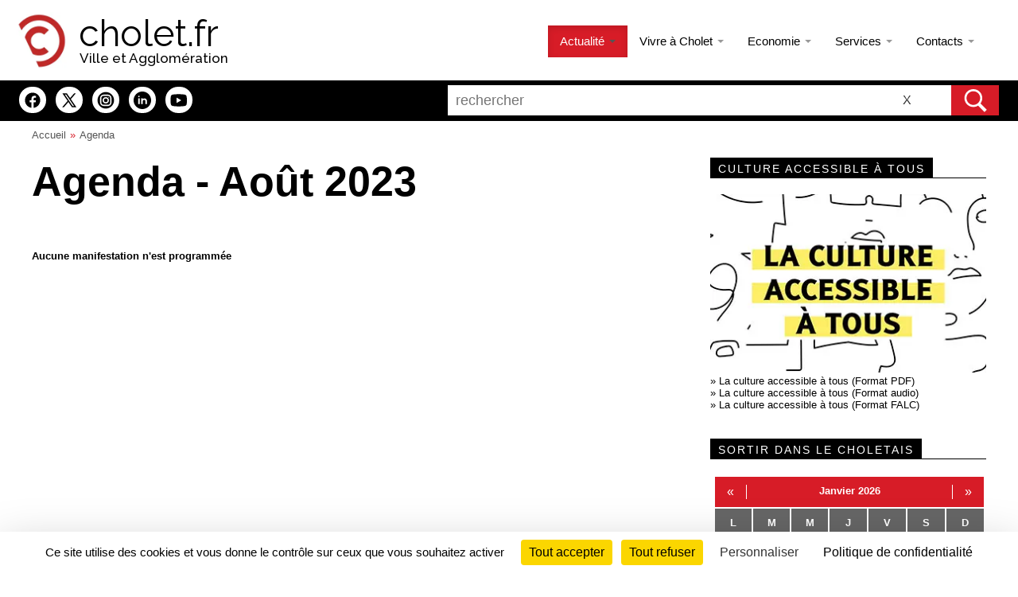

--- FILE ---
content_type: text/html; charset=utf-8
request_url: https://www.cholet.fr/agenda/agenda_mois_20230814.html
body_size: 14376
content:
<!doctype html>
<html lang="fr">
<head>
<title>Agenda du mois 08-2023 -  L'agenda des manifestations - Cholet.fr</title>
<meta charset="utf-8">
<meta name="Description" content="Sport, animations, concerts, conf&eacute;rences... toutes les manifestations jour apr&egrave;s jour. - ">
<meta name="Keywords" content="cholet, Cholet, choletais, maine et loire, pays de la loire, ville, mairie, plan, carte, telechargement, acces, hotel, 49300, 49, actualit&eacute;, carnaval, carnavalier, mi, careme, mi-careme, maire, gilles, bourdouleix, actualite, mouchoir, histoire, textile, mode, economie, &eacute;conomie, arlequins, theatre, festival, cin&eacute;ma, cinema, tourisme, exposition, sortie, sport, musique, ete, cigale, concert, th&eacute;atre, jumelage, botrel theodore, Botrel, th&eacute;odore, &eacute;t&eacute;, guerre de vend&eacute;e, administration, service, moteur, ecole, universite, lycee, college, restaurant, espagne, denia, roumanie, dorohoi, allemagne, oldenburg, burkina faso, sao, solihull, angleterre, uk, europe, ouest, mauges, bande, annonce, affiche, film, atmo, meteo, indice, air, eau, pollution, communique, presse, emploi, offre, marche, public, internet, web, officiel, dossier, garde, medecin, pharmacie, veterinaire, dentiste, annuaire, association, sportive, manifestation, bataille, environnement, musee, culture, danse, municipal, art, dramatique, elu">
<meta name="Author" content="Ville de Cholet - Ronald Guerin">
<meta name="robots" content="index,follow,all">
<meta name="REVISIT-AFTER" content="1 days">
<meta name="viewport" content="width=device-width, minimum-scale=1.0">

<link rel="icon" href="/apple-touch-icon-57-20.png?290424" type="image/png">
<link rel="apple-touch-icon-precomposed" media="screen and (resolution: 163dpi)" href="/apple-touch-icon-57-30.png?290424">
<link rel="apple-touch-icon-precomposed" media="screen and (resolution: 132dpi)" href="/apple-touch-icon-72-30.png?290424">
<link rel="apple-touch-icon-precomposed" media="screen and (resolution: 326dpi)" href="/apple-touch-icon-114-30.png?290424">
<link href="https://fonts.googleapis.com/css2?family=Raleway:wght@100;300;400;500&display=swap" rel="stylesheet">
<link rel="stylesheet" type="text/css" href="/artpublic/templates/tempVille2023/conteneur_print.min.css?t=2708241709" media="print">
<link rel="stylesheet" type="text/css" href="/artpublic/templates/tempVille2023/conteneur3.min.css?t=2511281008" media="screen">
<link rel="stylesheet" type="text/css" href="/artpublic/templates/tempVille2023/contenu3.min.css?t=2710251121" media="screen">	
	
<link rel="stylesheet" type="text/css" href="/artpublic/templates/tempVille2023/dropdown.min.css?20251201" media="screen">
<link rel="stylesheet" type="text/css" href="/artpublic/templates/tempVille2023/dropdown-responsive.min.css?2025" media="screen">

<script src="https://ajax.googleapis.com/ajax/libs/jquery/1.12.4/jquery.min.js"></script>
<script src="/artpublic/outils/js/jquery.colorbox-min.js"></script>
<script src="/artpublic/outils/js/utm.min.js?190924"></script>


<script type="application/ld+json">
{
  "@context": "https://schema.org",
  "@graph": [
    {
      "@type": "CollectionPage",
      "@id": "https://www.cholet.fr/agenda/#webpage",
      "url": "https://www.cholet.fr/agenda/",
      "name": "Agenda Officiel : Événements de la Ville et de l'Agglomération de Cholet",
      "description": "Retrouvez le calendrier complet des manifestations, spectacles, expositions et événements sportifs à Cholet et dans son agglomération.",
      "publisher": {
        "@id": "https://www.cholet.fr/#organization"
      },

      // Les Événements
      "mainEntity": {
        "@type": "ItemList",
        "itemListElement": [
                
        


        ]
      }
    },
    
    // Organisation
    {
      "@type": "GovernmentOrganization",
      "@id": "https://www.cholet.fr/#organization",
      "name": "Cholet, Ville et Agglomération"
    }
  ]
}
</script>

<meta property="og:locale" content="fr_FR">
<meta property="og:type" content="website">
<meta property="og:title" content="Agenda du mois 08-2023 -  L'agenda des manifestations - Cholet.fr">
<meta property="og:url" content="https://www.cholet.fr/">
<meta property="og:site_name" content="Cholet.fr">
<meta name="twitter:card" content="summary">
<meta name="twitter:title" content="Agenda du mois 08-2023 -  L'agenda des manifestations - Cholet.fr">
<meta name="twitter:site" content="@choletagglo">	
<link rel="manifest" href="https://www.cholet.fr/manifest.json">
<meta name="google-site-verification" content="5liT1DyL3uH1LeowVIAS8PmVzcRiZOO1ULFIr64jH_Q">

<!-- openstreetmap new -->
<!-- fin openstreetmap new -->


<!-- gestion cookies -->      
<script src="/artpublic/outils/gestion_cookies2025/tarteaucitron.min.js"></script>
<script>
        tarteaucitron.init({
    	  "privacyUrl": "https://www.cholet.fr/dossiers/dossier_5750_politique+confidentialite.html", 
          "bodyPosition": "top", /* for accessibility */

    	  "hashtag": "#cookies", 
    	  "cookieName": "gestioncookies", 
    
    	  "orientation": "bottom", /* Banner position (top - middle - bottom) */
       
          "groupServices": false, 
          "showDetailsOnClick": true, 
          "serviceDefaultState": "wait", /* Default state (true - wait - false) */
                           
    	  "showAlertSmall": false, /* Show the small banner on bottom right */
    	  "cookieslist": false, /* Show the cookie list */
    	  "cookieslistEmbed": false,
                           
          "closePopup": false, /* Show a close X on the banner */

          "showIcon": false, /* Show cookie icon to manage cookies */
          //"iconSrc": "https://www.cholet.fr/artpublic/outils/gestion_cookies2024/cookies.png", /* Optionnal: URL or base64 encoded image */
          "iconPosition": "BottomRight", /* BottomRight, BottomLeft, TopRight and TopLeft */

    	  "adblocker": false, /* Show a Warning if an adblocker is detected */
                           
          "DenyAllCta" : true, /* Show the deny all button */
          "AcceptAllCta" : true, /* Show the accept all button when highPrivacy on */
          "highPrivacy": true, /* HIGHLY RECOMMANDED Disable auto consent */
          "alwaysNeedConsent": false,
                           
    	  "handleBrowserDNTRequest": false, /* If Do Not Track == 1, disallow all */

    	  "removeCredit": false, /* Remove credit link */
    	  "moreInfoLink": true, /* Show more info link */

          "useExternalCss": false, /* If false, the tarteaucitron.css file will be loaded */
          "useExternalJs": false, /* If false, the tarteaucitron.js file will be loaded */
                          
          "readmoreLink": "", /* Change the default readmore link */

          "mandatory": true, /* Show a message about mandatory cookies */
          "mandatoryCta": true, /* Show the disabled accept button when mandatory on */
          
		  "googleConsentMode": false, /* Activer le Google Consent Mode v2 pour Google ads & GA4 */
          "bingConsentMode": false, /* Activer le Bing Consent Mode pour Clarity & Bing Ads */
          "softConsentMode": false, /* Soft consent mode (le consentement est requis pour charger les tags) */

          "dataLayer": false, /* Envoyer un événement dans dataLayer avec le statut des services */
          "serverSide": false, /* Server side seulement, les tags ne sont pas chargé côté client */
          
          "partnersList": true /* Afficher le détail du nombre de partenaires sur la bandeau */
    
        });

        //tarteaucitron.user.onesignalAppId = 'c4ed800e-10fb-4e0f-beda-ef10822ada01';
        //(tarteaucitron.job = tarteaucitron.job || []).push('onesignal');

		tarteaucitron.user.googletagmanagerId = 'GTM-5K3VD9WL';
		(tarteaucitron.job = tarteaucitron.job || []).push('googletagmanager');

		//campagne sante
		tarteaucitron.user.facebookpixelId = '658494357907391'; tarteaucitron.user.facebookpixelMore = function () { fbq('track', 'PageView'); };
		//campagne ca c cholet
		//tarteaucitron.user.facebookpixelId = '1021327146753119'; tarteaucitron.user.facebookpixelMore = function () { fbq('track', 'PageView'); };
		(tarteaucitron.job = tarteaucitron.job || []).push('facebookpixel');

		//campagne sante
		tarteaucitron.user.linkedininsighttag = '8207546';
		//campagne ca c cholet
		//tarteaucitron.user.linkedininsighttag = '7341522';
		(tarteaucitron.job = tarteaucitron.job || []).push('linkedininsighttag');
		
		(tarteaucitron.job = tarteaucitron.job || []).push('doubleclick');
		
		tarteaucitron.user.tiktokId = 'D46UVOJC77U1PLJOCQIG';
		tarteaucitron.user.tiktokMore = function () { /* add here your optionnal tiktok function */ };
		(tarteaucitron.job = tarteaucitron.job || []).push('tiktok');
</script>
</head>

<body >

 <div class="doubleclick_container" data-id1="15366538" data-id2="15366538" data-type="invmedia" data-cat="chole0" data-item="" data-quantity="" data-price="" data-postage="" data-seller="" data-gdpr="${GDPR}" data-gdpr-consent="${GDPR_CONSENT_755}" data-ord="1" data-num=""></div>
 


<nav  aria-label="liens &eacute;vitement">
		<div id="toplien">
		<ul><li> <a href="#contnu">acc&egrave;s au contenu</a> </li><li> <a href="#menu_principal">acc&egrave;s au menu</a> </li><li><a href="#topsearch">acc&egrave;s au moteur de recherche</a> </li><li> <a href="../dossiers/dossier_6036_plan+site.html">Consulter le plan du site</a> </li><li> <a href="#footer1">acc&egrave;s au pied de page</a> </li></ul>
	</div>
</nav>

<div id="container">

<header>
 <div class="topage2 bg_actu">

  <div id="topage22">
	<img id="lg_c_cholet" src="/c_cholet.webp" alt="">
    <h1><a href="/welcome/index.php" accesskey="1">cholet.fr</a></h1>
    <h2>Ville et Agglom&eacute;ration</h2>
  </div>
  
<!-- recherche -->
<div id="monMoteur" class="overlay" style="visibility:hidden; display:none">

  <!-- Button to close the overlay navigation -->
  <a href="javascript:void(0)" id="btn_loupe20" aria-haspopup="true" aria-expanded="true" class="closebtn" aria-label="ferme la navigation" role="button" onclick="closeNav()">&times;</a>

  <!-- Overlay content -->
  <div class="overlay-content">
	<div id="topsearch2">
		
		<form method="get" action="/recherche/results.php" accept-charset="utf-8">
		<div id="search_limit">
			<input type="radio" id="l1" name="l" value="1" checked > <label for="l1" title="recherche dans tout le site">Tout le site</label>
			<input type="radio" id="l2" name="l" value="2" > <label for="l2" title="recherche dans la rubrique actualit&eacute;s">Actualit&eacute;s</label><div class="limit_diviser"></div>
			<input type="radio" id="l3" name="l" value="3" > <label for="l3" title="recherche dans la rubrique chaines th&eacute;matiques">Chaines th&eacute;matiques</label>
			<input type="radio" id="l4" name="l" value="4" > <label for="l4" title="recherche dans la rubrique agenda">Agenda</label>
			<input type="radio" id="l5" name="l" value="5" > <label for="l5" title="recherche dans la rubrique vid&eacute;os">Vid&eacute;os</label>
		</div>
		<div id="search_box2">
			<div id="search_zone2">
   				<label for="mots20" class="recherche" title="taper votre recherche">Rechercher</label>
   				<input type="text" name="motsclef" value="" id="mots20" required  aria-required="true" placeholder="rechercher" >
				<button class="search_reset" type="reset" title="Effacer la recherche">X<em> Effacer</em></button>
			</div>
			<button class="search_submit" type="submit" title="lancer la recherche"><em>Rechercher</em></button>
		</div>
		</form>
		
		<script>
		(function() {
		    var cx = '014695406523939833136:ynpj0mpgtkc';
		    var gcse = document.createElement('script');
		    gcse.type = 'text/javascript';
		    gcse.async = true;
		    gcse.src = (document.location.protocol == 'https:' ? 'https:' : 'http:') +
	        '//www.google.com/cse/cse.js?cx=' + cx;
		    var s = document.getElementsByTagName('script')[0];
		    s.parentNode.insertBefore(gcse, s);
		  })();
  		</script>

   	</div>
  </div>

</div>
<!-- fin recherche -->
  
 <nav aria-label="Menu principal">
  <div id="menu_p">
	<div id="menu_principal">

    	<!-- menu dropdown -->	

	<div class="navbar navbar-inverse">
	   <div class="navbar-inner">
		<div class="container">
		 
		  <button type="button" id="butcoll" class="btn btn-navbar menucollapse2" data-toggle="collapse" data-target=".nav-collapse" aria-haspopup="true" aria-expanded="false" aria-label="ouvre/ferme la navigation">
		  <span class="icon-bar"></span>
		  <span class="icon-bar"></span>
		  <span class="icon-bar"></span>
		  <em>ouvrir le menu</em>
		  </button>
		  
		  <button id="btn_loupe200" type="button" aria-haspopup="true" aria-expanded="false" class="btn btn-navbar" data-toggle="collapse" data-target=".nav-collapse">
		  <span id="btn_loupe2" onclick="openNav()" title="ouvre le moteur de recherche"><em>ouvrir le moteur de recherche</em></span>
		  </button>
		  
		  <a class="brand" href="/"><img src="../c_cholet.webp" alt="accueil" ><span>cholet.fr</span></a>

		  <div class="nav-collapse collapse">
		  
		    <ul id="navopencollapse" class="nav">
  
			<li class="dropdown active">
			  <a href="#" class="dropdown-toggle active" role="button" data-toggle="dropdown" data-hover="dropdown" aria-haspopup="true" aria-expanded="false">Actualit&eacute; <b class="caret"></b></a>
			  <ul class="dropdown-menu" role="menu">
				<li><a href="/dossiers/cat.php">Articles</a></li>
				<li role="separator" class="divider"></li>
				<li><a href="/agenda/">Agenda</a></li>
				<li><a href="/cinema/">Cin&eacute;ma</a></li>
				<li><a href="/video/">Vid&eacute;os</a></li>
				<li role="separator" class="divider"></li>
				<li><a href="/dossiers/dossier_154_informations+travaux.html">Infos travaux</a></li>
				<li><a href="https://www.cholet.fr/gardes/">Services de garde</a></li>
				<li><a href="/chaines/dossier_773_actes+administratifs.html">Budgets, d&eacute;lib&eacute;rations, actes...</a></li>
				<li><a href="/chaines/dossier_449_marches+publics.html">March&eacute;s publics</a></li>
				<li><a href="/chaines/dossier_265_les+halles+marches+cholet.html">Halles et march&eacute;s. Horaires</a></li>
			  </ul>
			</li>
			<li class="dropdown ">
			  <a href="#" class="dropdown-toggle " role="button" data-toggle="dropdown" data-hover="dropdown" aria-haspopup="true" aria-expanded="false">Vivre &agrave; Cholet <b class="caret"></b></a>
			  <ul class="dropdown-menu" role="menu">
			    <li><a href="/chaines/dossier_811_choisir+cholet.html">Choisir Cholet</a></li>
			    <li><a href="/chaines/categorie_192_grands+projets.html">Grands projets</a></li>
			    <li><a href="/chaines/dossier_668_cholet+coeur+ville+reconquete+centre-ville.html">Cholet coeur de ville</a></li>
				<li role="separator" class="divider"></li>
				<li><a href="/welcome/culture.php">Culture</a></li>
				<li><a href="/welcome/education.php">Education - Famille</a></li>
				<li><a href="/welcome/environnement.php">Environnement</a></li>
				<li><a href="/welcome/europe.php">Europe et International</a></li> 
				<li><a href="/welcome/jeunesse.php">Jeunesse</a></li>
				<li><a href="/welcome/sante.php">Sant&eacute;</a></li>
				<li><a href="/welcome/securite.php">S&eacute;curit&eacute;</a></li>
				<li><a href="/welcome/solidarite.php">Solidarit&eacute;s</a></li>
				<li><a href="/welcome/sports.php">Sports</a></li>
				<li><a href="/welcome/urbanisme.php">Urbanisme - Habitat</a></li>
				<li role="separator" class="divider"></li>
				<li><a href="/chaines/dossier_795_se+deplacer+se+stationner.html">Se d&eacute;placer, se stationner</a></li>
			  </ul>
			</li>	
			<li class="dropdown ">
			  <a href="#" class="dropdown-toggle " role="button" data-toggle="dropdown" data-hover="dropdown" aria-haspopup="true" aria-expanded="false">Economie <b class="caret"></b></a>
			  <ul class="dropdown-menu" role="menu">
			    <li><a href="/welcome/economie.php">Entreprendre</a></li>
				<li><a href="/chaines/dossier_401_emploi+ligne+-+offres+emploi.html">Emploi</a></li>
			    <li role="separator" class="divider"></li>
				<li><a href="/welcome/filaturenumerique.php">La Filature num&eacute;rique</a></li>
			    <li role="separator" class="divider"></li>
			    <li><a href="/chaines/dossier_449_marches+publics.html">March&eacute;s publics</a></li>
			  </ul>
			</li>	
			<li class="dropdown ">
			  <a href="#" class="dropdown-toggle " role="button" data-toggle="dropdown" data-hover="dropdown" aria-haspopup="true" aria-expanded="false">Services <b class="caret"></b></a>
			  <ul class="dropdown-menu" role="menu">
			    <li><a href="http://monespacecitoyen.cholet.fr">Mon espace citoyen</a></li>
			    <li class="menufin"><a href="/associations">Mon espace associations</a></li>
			    <li class="menufin"><a href="/annuaire">Annuaire des associations</a></li>
			    <li role="separator" class="divider"></li>
			  	<li><a href="/emairie/decheterie_carte.php">Carte d'acc&egrave;s d&eacute;ch&egrave;teries</a></li>
			  	<li><a href="/cartographie/collecte.php">Collecte des d&eacute;chets</a></li>
				<li role="separator" class="divider"></li>
				<li><a href="https://www.espace-citoyens.net/cholet/espace-citoyens/Demande/ChoixTypeDemandeCache?rubrique=lblNouvDemMetier_ETATCIVIL">Etat-civil</a></li>
				<li><a href="https://www.espace-citoyens.net/cholet/espace-citoyens/Demande/NouvelleDemande/IDENTITE/CNIPASSOR">Carte d'identit&eacute; Passeport</a></li>
				<li><a href="/chaines/dossier_785_autorisations+urbanisme.html">Autorisations d'urbanisme</a></li>
				<li><a href="https://www.espace-citoyens.net/cholet/espace-citoyens/Demande/NouvelleDemande/JURIDIQUE/JUR_CONC">Conciliateur de justice</a></li>
				<li><a href="/chaines/dossier_883_affichage+legal.html">Affichage l&eacute;gal</a></li>
				<li role="separator" class="divider"></li>
				<li><a href="/emairie/paiement_tlpe.php">TLPE - Paiement en ligne</a></li>
				<li role="separator" class="divider"></li>
				<li><a href="/chaines/dossier_270_tarifs.html">Tarifs municipaux et intercommunaux</a></li>
				<li><a href="/chaines/dossier_438_location+salles+municipales.html">Location de salles</a></li>
			  </ul>
			</li>		
			<li class="dropdown ">
			  <a href="#" class="dropdown-toggle " role="button" data-toggle="dropdown" data-hover="dropdown" aria-haspopup="true" aria-expanded="false">Contacts <b class="caret"></b></a>
			  <ul class="dropdown-menu" role="menu">
			  	<li><a href="/dossiers/dossier_5853_nous+contacter.html">Nous contacter</a></li>
			  	<li role="separator" class="divider"></li>
				<li><a href="/welcome/voselus.php">Vos &eacute;lus</a></li>
			  	<li><a href="/chaines/dossier_834_instances+consultatives.html">Les instances consultatives</a></li>
			  	<li role="separator" class="divider"></li>
			  	<li><a href="/emairie/actions_quartiers.php">Signalement</a></li>
			  </ul>
			</li>
			
			<li>
				<span id="btn_loupe" role="button" aria-haspopup="true" aria-expanded="false" onclick="openNav()" title="ouvre le moteur de recherche"><em>ouvrir</em></span>
			</li>
		    </ul>		    
		  </div>	  

		</div>
	   </div>
	</div>

    	<!-- fin menu dropdown -->		  

	</div>
	</div>
 </nav>
 
 </div>
 
</header>
<div id="barregen" role="search">
<div id="barrerecherche">


  	 

<div id="iconreseaux2"> 
    <ul class="rsicons">
	   	<li><a href="https://www.facebook.com/choletagglo" class="social-icon ifcbk"><svg role="img" aria-label="Page Facebook" viewBox="0 0 30 30"><title>Page Facebook</title><path d="M15,3C8.373,3,3,8.373,3,15c0,6.016,4.432,10.984,10.206,11.852V18.18h-2.969v-3.154h2.969v-2.099c0-3.475,1.693-5,4.581-5 c1.383,0,2.115,0.103,2.461,0.149v2.753h-1.97c-1.226,0-1.654,1.163-1.654,2.473v1.724h3.593L19.73,18.18h-3.106v8.697 C22.481,26.083,27,21.075,27,15C27,8.373,21.627,3,15,3z"/></svg></a></li>
    	<li><a href="https://x.com/choletagglo" class="social-icon ix"><svg role="img"  aria-label="Compte X" viewBox="0 0 30 30" ><title>Compte X</title><path d="M26.37,26l-8.795-12.822l0.015,0.012L25.52,4h-2.65l-6.46,7.48L11.28,4H4.33l8.211,11.971L12.54,15.97L3.88,26h2.65 l7.182-8.322L19.42,26H26.37z M10.23,6l12.34,18h-2.1L8.12,6H10.23z"/></svg></a></li>
    	<li><a href="https://www.instagram.com/choletagglo" class="social-icon iinst"><svg role="img" aria-label="Compte Instagram" viewBox="0 0 30 30"><title>Compte Instagram</title><path d="M 15 2 C 7.832 2 2 7.832 2 15 C 2 22.168 7.832 28 15 28 C 22.168 28 28 22.168 28 15 C 28 7.832 22.168 2 15 2 z M 11.666016 6 L 18.332031 6 C 21.457031 6 24 8.5420156 24 11.666016 L 24 18.332031 C 24 21.457031 21.457984 24 18.333984 24 L 11.667969 24 C 8.5429688 24 6 21.457984 6 18.333984 L 6 11.667969 C 6 8.5429688 8.5420156 6 11.666016 6 z M 11.666016 8 C 9.6450156 8 8 9.6459688 8 11.667969 L 8 18.333984 C 8 20.354984 9.6459688 22 11.667969 22 L 18.333984 22 C 20.354984 22 22 20.354031 22 18.332031 L 22 11.666016 C 22 9.6450156 20.354031 8 18.332031 8 L 11.666016 8 z M 19.667969 9.6660156 C 20.035969 9.6660156 20.333984 9.9640312 20.333984 10.332031 C 20.333984 10.700031 20.035969 11 19.667969 11 C 19.299969 11 19 10.700031 19 10.332031 C 19 9.9640312 19.299969 9.6660156 19.667969 9.6660156 z M 15 10 C 17.757 10 20 12.243 20 15 C 20 17.757 17.757 20 15 20 C 12.243 20 10 17.757 10 15 C 10 12.243 12.243 10 15 10 z M 15 12 A 3 3 0 0 0 15 18 A 3 3 0 0 0 15 12 z"/></svg></a></li>
    	<li><a href="https://www.linkedin.com/company/choletagglo/" class="social-icon ilkd"><svg role="img" aria-label="Page LinkedIn" viewBox="0 0 50 50"><title>Page Linkedin</title><path d="M25,2C12.318,2,2,12.317,2,25s10.318,23,23,23s23-10.317,23-23S37.682,2,25,2z M18,35h-4V20h4V35z M16,17 c-1.105,0-2-0.895-2-2c0-1.105,0.895-2,2-2s2,0.895,2,2C18,16.105,17.105,17,16,17z M37,35h-4v-5v-2.5c0-1.925-1.575-3.5-3.5-3.5 S26,25.575,26,27.5V35h-4V20h4v1.816C27.168,20.694,28.752,20,30.5,20c3.59,0,6.5,2.91,6.5,6.5V35z"/></svg></a></li>
    	<li><a href="https://www.youtube.com/user/villedecholet" class="social-icon icyt"><svg role="img" aria-label="Chaîne YouTube" viewBox="0 0 50 50"><title>Chaine Youtube</title><path d="M 44.898438 14.5 C 44.5 12.300781 42.601563 10.699219 40.398438 10.199219 C 37.101563 9.5 31 9 24.398438 9 C 17.800781 9 11.601563 9.5 8.300781 10.199219 C 6.101563 10.699219 4.199219 12.199219 3.800781 14.5 C 3.398438 17 3 20.5 3 25 C 3 29.5 3.398438 33 3.898438 35.5 C 4.300781 37.699219 6.199219 39.300781 8.398438 39.800781 C 11.898438 40.5 17.898438 41 24.5 41 C 31.101563 41 37.101563 40.5 40.601563 39.800781 C 42.800781 39.300781 44.699219 37.800781 45.101563 35.5 C 45.5 33 46 29.398438 46.101563 25 C 45.898438 20.5 45.398438 17 44.898438 14.5 Z M 19 32 L 19 18 L 31.199219 25 Z"/></svg></a></li>
	</ul>
</div>

    
 
 <div id="topsearch">	
		<form method="get" action="/recherche/results.php" accept-charset="utf-8">
		<div id="search_box">
			<div id="search_zone">
   				<label for="mots2" class="recherche" title="taper votre recherche">Rechercher</label>
   				<input type="text" name="motsclef" value="" id="mots2" required aria-required="true" placeholder="rechercher" >
				<button class="search_reset" type="reset" title="Effacer la recherche">X<em> Effacer</em></button>
			</div>
			<button class="search_submit" type="submit" title="lancer la recherche"><em>Rechercher</em></button>
		</div>
		</form>
 </div>
</div>
</div>
<nav aria-label="Fil d’Ariane">
  <div id="entete">
	<a href="/index.php">Accueil</a><a href="index.php">Agenda</a>
  </div>
</nav>
</div>




<main id="contnu">

<!-- contenu -->


	<section id="contenupage">
	
	

		<div id="coulcentre">
		<!-- centre de la page -->
		<!-- Pour chaque skin cr&eacute;&eacute;, ce code est obligatoire pour l'affichage du contenu -->
		
<div id="mod_agenda" class="mod_content">
<h1>Agenda - Ao&ucirc;t 2023</h1>

  <br><br><strong>Aucune manifestation n'est programm&eacute;e</strong>
  </div>
    <!-- fin centre de la page -->

	</div>
</section>


	<!-- actu menu droit -->
	<aside id="droite">
	
		<!-- speciale culture -->
				
		  <!-- block 1 -->
		  <div id="block_d1">
		  
		  	<!-- UNE 

			<div class="block_d block_img">
   				<div class="block_d_titre">
    			<h2>Itin&eacute;rances</h2> 
				</div>
				<a href="https://www.cholet.fr/dossiers/dossier_5540_itinerances.html"><img src="/artpublic/templates/tempVille2023/imgpage/itinerances_saison.jpg" alt="Itin&eacute;rances" ></a>				
			</div>	
-->

			<!-- Doc ou Hors d'oeuvre -->
			<div class="block_d block_img">
   				<div class="block_d_titre">
    			<h2>Culture accessible &agrave; tous</h2> 
				</div>
				<p><img src="/artpublic/bibliotheque/images/2024_webp/300123_cultureaccessible.webp" alt="" >
				<br>&raquo; <a href="https://www.cholet.fr/download/redirec.php?id=4132">La culture accessible &agrave; tous (Format PDF)</a><br>
				&raquo; <a href="https://www.cholet.fr/audio/culture_accessible_01.html">La culture accessible &agrave; tous (Format audio)</a><br>
				&raquo; <a href="https://www.cholet.fr/download/redirec.php?id=4176">La culture accessible &agrave; tous (Format FALC)</a></p>				
			</div>	
			<!-- Doc ou Hors d'oeuvre -->		  
		
			<!-- calendrier agenda -->
			<div class="block_d">
   				<div class="block_d_titre" id="topcalendrier">
    			<h2>Sortir dans le Choletais</h2> 
				</div>
    			<table class="caltable">
<tr>
    <th colspan="7" id="head_mois" class="caltop">
        <div class="calprec">
<span class="calcache">[</span><a title="Mois pr&eacute;c&eacute;dent" href="/agenda/index.php?m=20230814&amp;date_evenement=20251201#topcalendrier">&laquo; <span class="calcache">Mois pr&eacute;c&eacute;dent</span></a><span class="calcache">]</span>
        </div>
Janvier 2026
        <div class="calsuiv">
<span class="calcache">[</span><a title="Mois suivant" href="/agenda/index.php?m=20230814&amp;date_evenement=20260201#topcalendrier">&raquo; <span class="calcache">Mois suivant</span></a><span class="calcache">]</span>
        </div>
    </th>
</tr>
<tr>
    <th id="head_jour1" class="calhead" title="Lundi">L</th>
    <th id="head_jour2" class="calhead" title="Mardi">M</th>
    <th id="head_jour3" class="calhead" title="Mercredi">M</th>
    <th id="head_jour4" class="calhead" title="Jeudi">J</th>
    <th id="head_jour5" class="calhead" title="Vendredi">V</th>
    <th id="head_jour6" class="calhead" title="Samedi">S</th>
    <th id="head_jour7" class="calhead" title="Dimanche">D</th>
</tr>
<tr>
    <td class="caldays">&nbsp;</td>
    <td class="caldays">&nbsp;</td>
    <td class="caldays">&nbsp;</td>
    <td headers="head_mois head_jour4" class="calok"><span class="calcache">[</span><a href="/agenda/agenda_date_20260101.html" title="1 Janvier, 2 &eacute;v&eacute;nement(s)">1</a><span class="calcache">]</span></td>
    <td headers="head_mois head_jour5" class="calok"><span class="calcache">[</span><a href="/agenda/agenda_date_20260102.html" title="2 Janvier, 2 &eacute;v&eacute;nement(s)">2</a><span class="calcache">]</span></td>
    <td headers="head_mois head_jour6" class="calok"><span class="calcache">[</span><a href="/agenda/agenda_date_20260103.html" title="3 Janvier, 2 &eacute;v&eacute;nement(s)">3</a><span class="calcache">]</span></td>
    <td headers="head_mois head_jour7" class="calok"><span class="calcache">[</span><a href="/agenda/agenda_date_20260104.html" title="4 Janvier, 2 &eacute;v&eacute;nement(s)">4</a><span class="calcache">]</span></td>
</tr>
<tr>
    <td headers="head_mois head_jour1" class="calok"><span class="calcache">[</span><a href="/agenda/agenda_date_20260105.html" title="5 Janvier, 1 &eacute;v&eacute;nement(s)">5</a><span class="calcache">]</span></td>
    <td headers="head_mois head_jour2" class="calok"><span class="calcache">[</span><a href="/agenda/agenda_date_20260106.html" title="6 Janvier, 2 &eacute;v&eacute;nement(s)">6</a><span class="calcache">]</span></td>
    <td headers="head_mois head_jour3" class="calok"><span class="calcache">[</span><a href="/agenda/agenda_date_20260107.html" title="7 Janvier, 1 &eacute;v&eacute;nement(s)">7</a><span class="calcache">]</span></td>
    <td headers="head_mois head_jour4" class="calok"><span class="calcache">[</span><a href="/agenda/agenda_date_20260108.html" title="8 Janvier, 3 &eacute;v&eacute;nement(s)">8</a><span class="calcache">]</span></td>
    <td headers="head_mois head_jour5" class="calok"><span class="calcache">[</span><a href="/agenda/agenda_date_20260109.html" title="9 Janvier, 4 &eacute;v&eacute;nement(s)">9</a><span class="calcache">]</span></td>
    <td headers="head_mois head_jour6" class="calok"><span class="calcache">[</span><a href="/agenda/agenda_date_20260110.html" title="10 Janvier, 3 &eacute;v&eacute;nement(s)">10</a><span class="calcache">]</span></td>
    <td headers="head_mois head_jour7" class="calok"><span class="calcache">[</span><a href="/agenda/agenda_date_20260111.html" title="11 Janvier, 1 &eacute;v&eacute;nement(s)">11</a><span class="calcache">]</span></td>
</tr>
<tr>
    <td headers="head_mois head_jour1" class="calok"><span class="calcache">[</span><a href="/agenda/agenda_date_20260112.html" title="12 Janvier, 1 &eacute;v&eacute;nement(s)">12</a><span class="calcache">]</span></td>
    <td headers="head_mois head_jour2" class="calok"><span class="calcache">[</span><a href="/agenda/agenda_date_20260113.html" title="13 Janvier, 2 &eacute;v&eacute;nement(s)">13</a><span class="calcache">]</span></td>
    <td headers="head_mois head_jour3" class="calok"><span class="calcache">[</span><a href="/agenda/agenda_date_20260114.html" title="14 Janvier, 4 &eacute;v&eacute;nement(s)">14</a><span class="calcache">]</span></td>
    <td headers="head_mois head_jour4" class="calok"><span class="calcache">[</span><a href="/agenda/agenda_date_20260115.html" title="15 Janvier, 2 &eacute;v&eacute;nement(s)">15</a><span class="calcache">]</span></td>
    <td headers="head_mois head_jour5" class="calok"><span class="calcache">[</span><a href="/agenda/agenda_date_20260116.html" title="16 Janvier, 4 &eacute;v&eacute;nement(s)">16</a><span class="calcache">]</span></td>
    <td headers="head_mois head_jour6" class="calok"><span class="calcache">[</span><a href="/agenda/agenda_date_20260117.html" title="17 Janvier, 8 &eacute;v&eacute;nement(s)">17</a><span class="calcache">]</span></td>
    <td headers="head_mois head_jour7" class="calok"><span class="calcache">[</span><a href="/agenda/agenda_date_20260118.html" title="18 Janvier, 5 &eacute;v&eacute;nement(s)">18</a><span class="calcache">]</span></td>
</tr>
<tr>
    <td headers="head_mois head_jour1" class="calok"><span class="calcache">[</span><a href="/agenda/agenda_date_20260119.html" title="19 Janvier, 1 &eacute;v&eacute;nement(s)">19</a><span class="calcache">]</span></td>
    <td headers="head_mois head_jour2" class="calok"><span class="calcache">[</span><a href="/agenda/agenda_date_20260120.html" title="20 Janvier, 4 &eacute;v&eacute;nement(s)">20</a><span class="calcache">]</span></td>
    <td headers="head_mois head_jour3" class="caltoday"><span class="calcache">[</span><a href="/agenda/agenda_date_20260121.html" title="Aujourd'hui, 4 &eacute;v&eacute;nement(s)">21</a><span class="calcache">]</span></td>
    <td headers="head_mois head_jour4" class="calok"><span class="calcache">[</span><a href="/agenda/agenda_date_20260122.html" title="22 Janvier, 4 &eacute;v&eacute;nement(s)">22</a><span class="calcache">]</span></td>
    <td headers="head_mois head_jour5" class="calok"><span class="calcache">[</span><a href="/agenda/agenda_date_20260123.html" title="23 Janvier, 4 &eacute;v&eacute;nement(s)">23</a><span class="calcache">]</span></td>
    <td headers="head_mois head_jour6" class="calok"><span class="calcache">[</span><a href="/agenda/agenda_date_20260124.html" title="24 Janvier, 6 &eacute;v&eacute;nement(s)">24</a><span class="calcache">]</span></td>
    <td headers="head_mois head_jour7" class="calok"><span class="calcache">[</span><a href="/agenda/agenda_date_20260125.html" title="25 Janvier, 3 &eacute;v&eacute;nement(s)">25</a><span class="calcache">]</span></td>
</tr>
<tr>
    <td headers="head_mois head_jour1" class="calok"><span class="calcache">[</span><a href="/agenda/agenda_date_20260126.html" title="26 Janvier, 2 &eacute;v&eacute;nement(s)">26</a><span class="calcache">]</span></td>
    <td headers="head_mois head_jour2" class="calok"><span class="calcache">[</span><a href="/agenda/agenda_date_20260127.html" title="27 Janvier, 4 &eacute;v&eacute;nement(s)">27</a><span class="calcache">]</span></td>
    <td headers="head_mois head_jour3" class="calok"><span class="calcache">[</span><a href="/agenda/agenda_date_20260128.html" title="28 Janvier, 4 &eacute;v&eacute;nement(s)">28</a><span class="calcache">]</span></td>
    <td headers="head_mois head_jour4" class="calok"><span class="calcache">[</span><a href="/agenda/agenda_date_20260129.html" title="29 Janvier, 5 &eacute;v&eacute;nement(s)">29</a><span class="calcache">]</span></td>
    <td headers="head_mois head_jour5" class="calok"><span class="calcache">[</span><a href="/agenda/agenda_date_20260130.html" title="30 Janvier, 3 &eacute;v&eacute;nement(s)">30</a><span class="calcache">]</span></td>
    <td headers="head_mois head_jour6" class="calok"><span class="calcache">[</span><a href="/agenda/agenda_date_20260131.html" title="31 Janvier, 9 &eacute;v&eacute;nement(s)">31</a><span class="calcache">]</span></td>
    <td headers="head_mois head_jour7" class="caldays">&nbsp;</td>
</table>

				<form method="get" action="/agenda/redirection.php">
					<fieldset><legend>Recherche dans l'agenda par th&egrave;mes</legend>
					<label for="theme" class="adgtheme" title="Choississez un th&egrave;me">Par th&egrave;me</label> 
					<select id="theme" name="idcat">
						<option value="0" selected="selected">Tous</option>
						<option value="4">Animation</option>
						<option value="5">Conf&eacute;rence</option>
						<option value="6">Exposition</option>
						<option value="7">Musique</option>
						<option value="9">Th&eacute;âtre</option>
					</select> 
					<input type="submit" name="submit" value="OK" >
					</fieldset>
				</form>

				<form method="get" action="/agenda/redirection.php">
					<fieldset><legend>Recherche dans l'agenda par lieux</legend>
					<label for="lieu" class="adgtheme" title="Choississez un lieu">Par lieu</label> 
					<select id="lieu" name="idcat">
						<option value="0" selected="selected">Tous</option>
						<option value="41">Th&eacute;âtre Saint-Louis</option>
						<option value="12">Jardin de Verre</option>
						<option value="14">Conservatoire</option>
						<option value="39">Mus&eacute;e d'Art et d'Histoire</option>
						<option value="40">Mus&eacute;e du Textile et de la Mode</option>
						<option value="17">M&eacute;diath&egrave;que</option>
						<option value="18">Ludoth&egrave;que</option>
						<option value="11">Interlude</option>
						<option value="44">Espace L.S. Senghor</option>
					</select> 
					<input type="submit" name="submit" value="OK" >
					</fieldset>
				</form>
				<div class="plus_lien"><a href="/agenda/index.php" title="Toutes les manifestations"><em>+</em><span>Toutes les manifestations</span></a></div>
   			</div>
			<!-- calendrier agenda -->	
			
			<!-- espaces culturels externe -->
						<!-- espaces culturels externe -->
			
			<!-- cinema -->
			<div class="block_d block_img">
   				<div class="block_d_titre">
    			<h2>Cin&eacute;ma</h2> 
				</div>
				<a href="/cinema"><img src="/artpublic/templates/tempVille2023/imgpage/une_cinema.webp" alt="Cinema" ></a>			
			</div>	
			<!-- cinema -->
			
		</div>
		<!-- block 2 -->
		<div id="block_d2">
			
						<!-- services culturels en ligne -->
			<div class="block_d block_img">
   				<div class="block_d_titre">
    			<h2>Espaces culturels</h2> 
				</div>
				<a href="https://www.cholet.fr/welcome/theatre_saint_louis.php"><img src="/artpublic/templates/tempVille2023/imgpage/espculturel_TSL.webp" alt="Th&eacute;âtre Saint-Louis" loading="lazy"></a>
				<a href="https://www.cholet.fr/welcome/musee_art_histoire.php"><img src="/artpublic/templates/tempVille2023/imgpage/espculturel_mah.webp" alt="Mus&eacute;e d'Art et d'Histoire" loading="lazy"></a>
				<a href="https://www.cholet.fr/chaines/dossier_57_le+conservatoire+choletais.html"><img src="/artpublic/templates/tempVille2023/imgpage/espculturel_conservatoire.webp" alt="Conservatoire du Choletais" loading="lazy"></a>
				<a href="https://www.cholet.fr/welcome/musee_textile.php"><img src="/artpublic/templates/tempVille2023/imgpage/espculturel_museetextile.webp" alt="Mus&eacute;e du Textile et de la Mode" loading="lazy"></a>
				<a href="https://www.cholet.fr/welcome/bibliotheque_reseau.php"><img src="/artpublic/templates/tempVille2023/imgpage/espculturel_mediatheque.webp" alt="R&eacute;seaux des biblioth&egrave;ques" loading="lazy"></a>
				<a href="https://www.cholet.fr/welcome/ecole_arts.php"><img src="/artpublic/templates/tempVille2023/imgpage/espculturel_ecoleart.webp" alt="Ecole d'Arts du Choletais" loading="lazy"></a>
				<a href="https://www.cholet.fr/welcome/ludotheque.php"><img src="/artpublic/templates/tempVille2023/imgpage/espculturel_ludotheque.webp" alt="Ludoth&egrave;que du Choletais" loading="lazy"></a>
				<a href="https://www.cholet.fr/welcome/archives.php"><img src="/artpublic/templates/tempVille2023/imgpage/espculturel_archives.webp" alt="Archives du Choletais" loading="lazy"></a>
			</div>
			<div class="block_d block_img">	
   				<div class="block_d_titre">
    			<h2>Partenaires culturels</h2> 
				</div>
				<a href="https://www.jardindeverre.fr/"><img src="/artpublic/bibliotheque/images/2024_webp/jardindeverre_151124.webp" alt="Jardin de Verre" loading="lazy"></a>
				<a href="https://www.espacesenghor.fr/"><img src="/artpublic/bibliotheque/images/2024_webp/230404_senghor.webp" alt="Espace Senghor - Le May sur Evre" loading="lazy"></a>
			</div>	
			<!-- services culturels en ligne -->
								
		  </div>  
	  
		 
	</aside>


 <hr id="footer_hr" >
 
</main>



<!-- maxi footer -->
<footer>
 <div id="footer1">
	<div id="hautpage"><a href="#container"><em></em><span class="label_haut">Haut de page</span></a></div>
	

	<div id="iconreseaux">
	<ul class="rsicons">
	<li><a href="https://www.facebook.com/choletagglo"><svg role="img" viewBox="0 0 50 50"><title>Page Facebook</title><path d="M41,4H9C6.24,4,4,6.24,4,9v32c0,2.76,2.24,5,5,5h32c2.76,0,5-2.24,5-5V9C46,6.24,43.76,4,41,4z M37,19h-2c-2.14,0-3,0.5-3,2 v3h5l-1,5h-4v15h-5V29h-4v-5h4v-3c0-4,2-7,6-7c2.9,0,4,1,4,1V19z"/></svg></a></li>
	<li><a href="https://www.linkedin.com/company/choletagglo/"><svg role="img" viewBox="0 0 50 50"><title>Page Linkedin</title><path d="M41,4H9C6.24,4,4,6.24,4,9v32c0,2.76,2.24,5,5,5h32c2.76,0,5-2.24,5-5V9C46,6.24,43.76,4,41,4z M17,20v19h-6V20H17z M11,14.47c0-1.4,1.2-2.47,3-2.47s2.93,1.07,3,2.47c0,1.4-1.12,2.53-3,2.53C12.2,17,11,15.87,11,14.47z M39,39h-6c0,0,0-9.26,0-10 c0-2-1-4-3.5-4.04h-0.08C27,24.96,26,27.02,26,29c0,0.91,0,10,0,10h-6V20h6v2.56c0,0,1.93-2.56,5.81-2.56 c3.97,0,7.19,2.73,7.19,8.26V39z"/></svg></a></li>
	<li><a href="https://www.instagram.com/choletagglo" class="insta"><svg role="img" shape-rendering="geometricPrecision" text-rendering="geometricPrecision" image-rendering="optimizeQuality" fill-rule="evenodd" clip-rule="evenodd" viewBox="0 0 512 512"><title>Compte Instagram</title><path fill-rule="nonzero" d="M170.663 256.157c-.083-47.121 38.055-85.4 85.167-85.482 47.121-.092 85.407 38.029 85.499 85.159.091 47.13-38.047 85.4-85.176 85.492-47.112.09-85.399-38.039-85.49-85.169zm-46.108.092c.141 72.602 59.106 131.327 131.69 131.185 72.592-.14 131.35-59.089 131.209-131.691-.141-72.577-59.114-131.336-131.715-131.194-72.585.141-131.325 59.114-131.184 131.7zm237.104-137.092c.033 16.954 13.817 30.682 30.772 30.649 16.961-.034 30.689-13.811 30.664-30.765-.033-16.954-13.818-30.69-30.78-30.656-16.962.033-30.689 13.818-30.656 30.772zm-208.696 345.4c-24.958-1.086-38.511-5.234-47.543-8.709-11.961-4.628-20.496-10.177-29.479-19.093-8.966-8.951-14.532-17.461-19.202-29.397-3.508-9.033-7.73-22.569-8.9-47.527-1.269-26.983-1.559-35.078-1.683-103.433-.133-68.338.116-76.434 1.294-103.441 1.069-24.941 5.242-38.512 8.709-47.536 4.628-11.977 10.161-20.496 19.094-29.478 8.949-8.983 17.459-14.532 29.403-19.202 9.025-3.526 22.561-7.715 47.511-8.9 26.998-1.278 35.085-1.551 103.423-1.684 68.353-.133 76.448.108 103.456 1.294 24.94 1.086 38.51 5.217 47.527 8.709 11.968 4.628 20.503 10.145 29.478 19.094 8.974 8.95 14.54 17.443 19.21 29.413 3.524 8.999 7.714 22.552 8.892 47.494 1.285 26.998 1.576 35.094 1.7 103.432.132 68.355-.117 76.451-1.302 103.442-1.087 24.957-5.226 38.52-8.709 47.56-4.629 11.953-10.161 20.488-19.103 29.471-8.941 8.949-17.451 14.531-29.403 19.201-9.009 3.517-22.561 7.714-47.494 8.9-26.998 1.269-35.086 1.56-103.448 1.684-68.338.133-76.424-.124-103.431-1.294zM149.977 1.773c-27.239 1.286-45.843 5.648-62.101 12.019-16.829 6.561-31.095 15.353-45.286 29.603C28.381 57.653 19.655 71.944 13.144 88.79c-6.303 16.299-10.575 34.912-11.778 62.168C.172 178.264-.102 186.973.031 256.489c.133 69.508.439 78.234 1.741 105.548 1.302 27.231 5.649 45.827 12.019 62.092 6.569 16.83 15.353 31.089 29.611 45.289 14.25 14.2 28.55 22.918 45.404 29.438 16.282 6.294 34.902 10.583 62.15 11.777 27.305 1.203 36.022 1.468 105.521 1.336 69.532-.133 78.25-.44 105.555-1.734 27.239-1.302 45.826-5.664 62.1-12.019 16.829-6.585 31.095-15.353 45.288-29.611 14.191-14.251 22.917-28.55 29.428-45.404 6.304-16.282 10.592-34.904 11.777-62.134 1.195-27.323 1.478-36.049 1.344-105.557-.133-69.516-.447-78.225-1.741-105.522-1.294-27.256-5.657-45.844-12.019-62.118-6.577-16.829-15.352-31.08-29.602-45.288-14.25-14.192-28.55-22.935-45.404-29.429-16.29-6.304-34.903-10.6-62.15-11.778C333.747.164 325.03-.101 255.506.031c-69.507.133-78.224.431-105.529 1.742z"/></svg></a></li>
	<li><a href="https://x.com/choletagglo"><svg role="img" viewBox="0 0 50 50"><title>Compte X</title><path d="M 11 4 C 7.134 4 4 7.134 4 11 L 4 39 C 4 42.866 7.134 46 11 46 L 39 46 C 42.866 46 46 42.866 46 39 L 46 11 C 46 7.134 42.866 4 39 4 L 11 4 z M 13.085938 13 L 21.023438 13 L 26.660156 21.009766 L 33.5 13 L 36 13 L 27.789062 22.613281 L 37.914062 37 L 29.978516 37 L 23.4375 27.707031 L 15.5 37 L 13 37 L 22.308594 26.103516 L 13.085938 13 z M 16.914062 15 L 31.021484 35 L 34.085938 35 L 19.978516 15 L 16.914062 15 z"/></svg></a></li>
	<li><a href="https://www.youtube.com/user/villedecholet"><svg role="img" viewBox="0 0 50 50"><title>Chaine Youtube</title><path d="M 9 4 C 6.24 4 4 6.24 4 9 L 4 41 C 4 43.76 6.24 46 9 46 L 41 46 C 43.76 46 46 43.76 46 41 L 46 9 C 46 6.24 43.76 4 41 4 L 9 4 z M 15 8 L 17.400391 8 L 19 12 L 20.599609 8 L 23 8 L 20 15 L 20 19 L 18 19 L 18 14.990234 C 17.4 13.380234 15.41 9.01 15 8 z M 25 11 C 25.89 11 26.770078 11.269219 27.330078 11.949219 C 27.760078 12.439219 28 13.229531 28 14.269531 L 28 15.730469 C 28 16.770469 27.800859 17.490469 27.380859 17.980469 C 26.820859 18.650469 25.89 19 25 19 C 24.11 19 23.200625 18.650469 22.640625 17.980469 C 22.210625 17.490469 22 16.770469 22 15.730469 L 22 14.279297 C 22 13.239297 22.229922 12.439219 22.669922 11.949219 C 23.229922 11.269219 23.99 11 25 11 z M 29 11 L 31 11 L 31 17 C 31.05 17.27 31.339375 17.390625 31.609375 17.390625 C 32.019375 17.390625 32.54 16.910859 33 16.380859 L 33 11 L 35 11 L 35 19 L 33 19 L 33 17.619141 C 32.19 18.409141 31.499844 19.000703 30.589844 18.970703 C 29.929844 18.950703 29.470234 18.710469 29.240234 18.230469 C 29.100234 17.950469 29 17.499844 29 16.839844 L 29 11 z M 25 12.619141 C 24.8625 12.619141 24.730859 12.649297 24.611328 12.701172 C 24.491797 12.753047 24.383594 12.827422 24.292969 12.919922 C 24.202344 13.012422 24.128906 13.122266 24.078125 13.244141 C 24.027344 13.366016 24 13.500625 24 13.640625 L 24 16.449219 C 24 16.729219 24.111719 16.984922 24.292969 17.169922 C 24.383594 17.262422 24.491797 17.336797 24.611328 17.388672 C 24.730859 17.440547 24.8625 17.470703 25 17.470703 C 25.1375 17.470703 25.269141 17.440547 25.388672 17.388672 C 25.747266 17.233047 26 16.869219 26 16.449219 L 26 13.640625 C 26 13.080625 25.55 12.619141 25 12.619141 z M 24.990234 22 L 25.009766 22 C 25.009766 22 31.719219 22.000312 36.199219 22.320312 C 36.829219 22.390313 38.190156 22.400391 39.410156 23.650391 C 40.370156 24.590391 40.679688 26.75 40.679688 26.75 C 40.679688 26.75 41 28.280547 41 30.810547 L 41 33.179688 C 41 35.709688 40.679688 37.240234 40.679688 37.240234 C 40.679688 37.240234 40.370156 39.399844 39.410156 40.339844 C 38.190156 41.589844 36.829219 41.599922 36.199219 41.669922 C 31.719219 41.989922 25 42 25 42 C 25 42 16.679141 41.919688 14.119141 41.679688 C 13.409141 41.549687 11.809844 41.589609 10.589844 40.349609 C 9.6298437 39.399609 9.3203125 37.240234 9.3203125 37.240234 C 9.3203125 37.240234 9 35.709688 9 33.179688 L 9 30.810547 C 9 28.280547 9.3203125 26.75 9.3203125 26.75 C 9.3203125 26.75 9.6298438 24.590391 10.589844 23.650391 C 11.809844 22.400391 13.170781 22.390312 13.800781 22.320312 C 18.280781 22.000312 24.990234 22 24.990234 22 z M 12 26 L 12 27.978516 L 14 27.978516 L 14 38 L 16 38 L 16 27.978516 L 18 27.978516 L 18 26 L 12 26 z M 25 26 L 25 38 L 27 38 L 27 36.75 C 27.631 37.531 28.453 38 29.125 38 C 29.877 38 30.533156 37.595313 30.785156 36.820312 C 30.904156 36.401313 30.992 36.01 31 35.125 L 31 32.375 C 31 31.387 30.866234 30.642656 30.740234 30.222656 C 30.488234 29.441656 29.878 29.005 29.125 29 C 28.145 28.993 27.75 29.5 27 30.375 L 27 26 L 25 26 z M 18 29 L 18 35.685547 C 18 36.407547 18.100469 36.891984 18.230469 37.208984 C 18.450469 37.722984 18.899062 38 19.539062 38 C 20.269062 38 21.21 37.485766 22 36.634766 L 22 38 L 24 38 L 24 29 L 22 29 L 22 35.269531 C 21.56 35.853531 20.919531 36.289062 20.519531 36.289062 C 20.259531 36.289062 20.05 36.179578 20 35.892578 L 20 29 L 18 29 z M 35.029297 29 C 34.021297 29 33.234063 29.317016 32.664062 29.916016 C 32.244062 30.358016 32 31.080578 32 32.017578 L 32 35.083984 C 32 36.014984 32.2685 36.666516 32.6875 37.103516 C 33.2585 37.702516 34.044172 38 35.076172 38 C 36.107172 38 36.918844 37.686781 37.464844 37.050781 C 37.704844 36.769781 37.858781 36.453563 37.925781 36.101562 C 37.943781 35.942563 38 35.511 38 35 L 36 35 L 36 35.798828 C 36 36.262828 35.552 36.638672 35 36.638672 C 34.448 36.638672 34 36.261828 34 35.798828 L 34 34 L 38 34 L 38 33.423828 L 38 31.978516 C 38 31.043516 37.770422 30.359016 37.357422 29.916016 C 36.804422 29.317016 36.019297 29 35.029297 29 z M 35 30.447266 C 35.552 30.447266 36 30.824109 36 31.287109 L 36 32.615234 L 34 32.615234 L 34 31.287109 C 34 30.823109 34.448 30.447266 35 30.447266 z M 28.220703 30.746094 C 28.765703 30.746094 29 31.081 29 32.125 L 29 34.875 C 29 35.919 28.765703 36.279297 28.220703 36.279297 C 27.909703 36.279297 27.316 36.066 27 35.75 L 27 31.375 C 27.316 31.063 27.909703 30.746094 28.220703 30.746094 z"/></svg></a></li>
	</ul>
	</div>


	
	<div class="footer_grid">
  		<div class="adcmap">
  			<h2>Cholet Agglom&eacute;ration</h2>
  			<img src="/artpublic/templates/tempVille2023/imgpage/adc_carte.webp" alt="Les communes de Cholet Agglom&eacute;ration"  loading="lazy">
  		</div>
  		<div class="com1">
  			<h3>Les communes</h3>
			<ul>
				<li><a href="http://www.begrolles-en-mauges.com/">B&eacute;grolles-en-Mauges</a></li>
				<li><a href="https://fr.wikipedia.org/wiki/Cernusson">Cernusson</a></li>
				<li><a href="https://www.chantelouplesbois.fr/">Chanteloup-les-Bois</a></li>
				<li><a href="/">Cholet</a></li>
				<li><a href="https://fr.wikipedia.org/wiki/Cl%C3%A9r%C3%A9-sur-Layon">Cl&eacute;r&eacute;-sur-Layon</a></li>
				<li><a href="http://www.mairie-coron.fr/">Coron</a></li>
				<li><a href="https://mairielaplaine49.fr/">La Plaine</a></li>
				<li><a href="http://www.laromagne.fr/">La Romagne</a></li>
				<li><a href="http://www.mairie-laseguiniere.fr/">La S&eacute;guini&egrave;re</a></li>
				<li><a href="http://www.latessoualle.com/">La Tessoualle</a></li>
				<li><a href="http://www.lemaysurevre.com/">Le May-sur-&Egrave;vre</a></li>
				<li><a href="http://puysaintbonnet.cholet.fr/">Le Puy-Saint-Bonnet</a></li>
				<li><a href="https://www.lescerqueux.fr/">Les Cerqueux</a></li>
			</ul>
		</div>
  		<div class="com2">
  			<br>
			<ul>
				<li><a href="https://www.lyshautlayon.fr/">Lys-Haut-Layon</a></li>
				<li><a href="http://www.maulevrier.fr/">Maul&eacute;vrier</a></li>
				<li><a href="http://www.mazieres-en-mauges.fr/">Mazi&egrave;res-en-Mauges</a></li>
				<li><a href="http://www.montilliers49.fr/">Montilliers</a></li>
				<li><a href="http://www.nuaille.com/">Nuaill&eacute;</a></li>
				<li><a href="https://fr.wikipedia.org/wiki/Passavant-sur-Layon">Passavant-sur-Layon</a></li>
				<li><a href="https://www.saint-christophe-du-bois.fr/">Saint-Christophe-du-Bois</a></li>
				<li><a href="http://www.saintlegersouscholet.fr/">Saint-L&eacute;ger-sous-Cholet</a></li>
				<li><a href="http://www.saintpauldubois.com/">Saint-Paul-du-Bois</a></li>
				<li><a href="https://www.somloire.fr/">Somloire</a></li>
				<li><a href="https://www.toutlemonde.fr/">Toutlemonde</a></li>
				<li><a href="http://www.trementines.com/">Tr&eacute;mentines</a></li>
				<li><a href="http://www.mairie-de-vezins.com/">Vezins</a></li>
				<li><a href="http://www.yzernay.fr/">Yzernay</a></li>
			</ul>
  		</div>
	</div>

	<div id="endlogo" role="none">
	</div>

	<p><a href="/dossiers/dossier_19_mentions+legales.html">Mentions l&eacute;gales</a> | <a href="/dossiers/dossier_5750_politique+confidentialite.html">Politique de confidentialit&eacute;</a> | <a href="/dossiers/dossier_5751_politique+gestion+cookies.html">Politique de gestion des cookies</a> | <a href="https://www.cholet.fr/dossiers/dossier_6036_plan+site.html">Plan du site</a> | <a href="https://www.cholet.fr/dossiers/dossier_21_politique+accessibilite+notre+site+internet.html">Accessibilit&eacute; : partiellement conforme</a></p>

 </div>

 <!-- copyright Artiphp -->
 <div id="copyright"><a href="http://www.artiloo.com">Artiphp - Ronald Gu&eacute;rin</a> &copy; 2001-2024 est un logiciel libre distribu&eacute; sous licence GPL.</div>
 <!-- Fin copyright +++++++++++++++++++++++++++++++++++++++++++++++++++++++++++++++++ -->
</footer>


<script src="/artpublic/outils/js/collapse.min.js"></script>
<script src="//netdna.bootstrapcdn.com/bootstrap/3.1.1/js/bootstrap.min.js"></script>
<script src="/artpublic/outils/js/init4.min.js?190924"></script>
<script src="/artpublic/outils/js/jquery.flexslider24-min.js"></script>



</body>
</html>


--- FILE ---
content_type: text/css
request_url: https://www.cholet.fr/artpublic/templates/tempVille2023/contenu3.min.css?t=2710251121
body_size: 6594
content:
.prods{width:46%;display:block;float:left;padding:1em 0}.bt_inscript,.prods h3,.submit_rds #agendapropo{text-transform:uppercase}#cinecol1,#cinecol2,.crds_img,.crds_img img,.nvfilm,.prods .prods_img,blockquote::before{position:relative}.texte .img_center,.txt_code{margin-right:auto;margin-left:auto}.arl_news,.sscat,.suite,.texte h3{border-bottom:1px solid #999}#partage,.catphp,.rapid_admin,.suite{clear:both}#map_cat span,.age_supp,.ass_bt_modif,.catalogue_r a,.infobulle span,.liencat,.listville,.office,.txt_right{text-align:right}#assoag5,#bt_large,.ag_carousel,.atmo,.bt_inscript,.cinehor td,.violence p{text-align:center}#cineintro span,.nvfilm em{font-style:normal}.distrib p,.om,.txt_code{font-style:italic}.catphp_sscat ul li,.deccom ul li,.plan li,.ttarif ul li{background-image:url(design/pucenoir.gif)}#map_cat ul,.catphp_sscat ul,.deccom ul,.decville ul,.plan ul,.resparoi,.texte ul#enquete,.tourisme_texte ul,.ttarif ul{list-style-type:none}.texte .img_left{float:left;padding:0 .5em .5em 0;width:auto}.texte .img_right{float:right;padding:0 0 .5em .5em;width:auto}.texte .img_center{display:block;width:auto}.txt_bold{font-weight:700;font-size:1em}.txt_code{width:90%;padding:4%;font-size:1.25em;color:#fff;background-color:#810b13}h1{color:#666;font-size:1.45em}.enquete label,h2{font-size:1.15em}h3{font-size:1.05em}.catalogue_r h3,h4{font-size:1em}#img_archives{width:100%;height:auto;margin-bottom:10px}#assoag3 label,#identification legend,#map_cat img,#mod_chaines .Dos_catphp img,#mod_chaines .Dos_catphp span,#mod_chaines .dossier .chapo img,#mod_chaines .dossier .suite,#mod_chaines .dossier .titre span,#mod_news .liencat,.aff_agenda li a span,.anasso legend,.anasso2 legend,.cat_texte,.plan img,.sscat_texte,a.infobulle_asso span{display:none}#mod_associations a,.age_titre h2 a,.age_txt div a,.cat,.cat a,.catphp_titre a,.fichesport:hover input:checked+label,.liencat a{color:#000}.cat_titre{width:auto;background:#eee;padding:10px;margin-top:1em}.affichage_date_avenir a.date_selec,.btviolence,.texte button.accordion:focus,.titre span{background:#d71c27}.cat_titre span,.sscat span{color:#666;font-size:.85em}.sscat{margin-left:2em;padding:10px}.sscat h3{display:inline}.catphp{margin:2em 0 0;min-height:90px;padding:1em 10px;border-top:1px solid #999}#film_jour div,#map_cat span,.age_supp{border-top:1px solid #000}.catphp_titre img{float:left;margin:.5em 1em 1em 0;width:160px;height:auto}.catphp_titre h2{display:inline;padding-right:10px;font-size:1.6em}.catphp_titre span{display:block;font-weight:100;font-size:1em;color:#666}.catphp_texte span{padding-top:.5em}#assoag3 select,.catphp_texte{font-size:1.2em}#mod_associations .catphp_titre h2{color:#000;font-size:1.25em}#mod_associations .catphp_titre img{height:160px;border:1px solid}#mod_chaines .chapo,#mod_download .catphp{min-height:auto}#coulcentre h1,#pageactu h1,.age_titre h1,.titre h1{font-weight:700;font-size:4em;margin-bottom:.5em;color:#000}.chapo,.texte h2,.texte h3{font-weight:300}.titre span{padding:5px 10px;font-size:1.1em;color:#fff;border-radius:5px}.chapo{margin:2em 0;font-size:1.8em;line-height:1.4em}.texte h2{font-size:1.65em;clear:left;background:#eee;color:#000;padding:12px 0 8px 20px;margin:1.5em 0 .5em}.texte h3{clear:left;margin:20px 0 5px;padding:2px;font-size:1.25em;color:#444}.texte h4{font-weight:700;clear:left;margin:20px 0 0;font-size:1.15em;color:#555}.age_txt ul,.texte ul{list-style-image:url(design/pucenoir.gif)}.texte .pgcold1 ul,.texte .pgcolg1 ul{list-style-image:none}.age_txt li,.texte li{margin:.2em 0 0}.texte p{margin:0 0 1em}#cineintro a,.news_texte a,.texte a{color:#d71c27}#jour_encours a,#semaine_j ul li:hover a,.entete2 a,.plan h2 a,.texte .block_article a,.tout_news a{color:#fff}.texte{margin-bottom:1.5em;line-height:1.6em;font-size:1.325em}.texte>div,.texte>div>div{font-size:1em;line-height:1.6em}.catphp_sscat{padding:5px;margin:1em 0;font-weight:700}.catphp_sscat span{font-weight:700;font-size:2em}.catphp_sscat a{font-size:1.2em;color:#000;font-weight:700;display:block;margin:1em 0 0;padding:10px;background:#eee}.catphp_sscat ul{margin:.5em 0 0 2em;padding:0}.catphp_sscat ul li{margin:0;padding:0 0 0 16px;background-position:left;background-repeat:no-repeat}#mod_download .chapo img{width:15px;height:auto;float:left;margin:10px 10px 0 0}.btviolence{padding:8px;color:#fff;font-size:.75em}#mod_download .catphp,.news{padding:10px}#film_jour a:hover,.btviolence:hover{background:#000;color:#fff;text-decoration:none}#partage strong{display:block;border-bottom:1px solid #666;font-weight:100;font-size:1.5em;margin:2em 0 .75em;padding-bottom:.125em}#mod_download .catphp_titre img,.decrue img{float:left;margin:5px 10px 0 0}#mod_download .catphp_titre span{display:block;color:#666}#mod_news .titre,#podcasts article:last-child{margin-bottom:3em}.news{border-bottom:1px solid #000}.news_titre span{display:block;margin:5px 0;font-size:.75em;color:#666}.tout_news{display:block;font-weight:700;background:#666;padding:2px}#mod_chaines .Dos_catphp{padding:10px;min-height:20px}img.imgmini{float:left;margin-right:10px;margin-bottom:1em;width:100px;height:auto;border:2px solid #666}#agaffcat{width:98%}.age_sstitre h2{font-size:.95em;margin:0}.age_titre h2{padding:0 0 5px;margin:0}.age_sstitre{margin-bottom:5px;padding:2px}.age_sstitre h3{margin:0;padding:0;font-size:1em;color:#666}.age_txt{padding:0;margin:0;font-size:1.125em}.age_txt img{float:left;margin:0 10px 10px 0;width:auto}.age_txt img.imgbig{float:none;width:100%;height:auto;margin:0}.age_txt div{clear:left;font-size:.85em;height:14px;margin:6px 0 0}.age_txt div img{margin:0 1em 0 0;padding:0}#billetterie img{width:auto}.age_supp{clear:both;padding:1em 0}.age_txt div.txt_code{height:auto;width:auto;margin-bottom:1em}.affichage_date_avenir a{background:#000;display:inline-block;padding:10px 20px;margin:1px;color:#fff;text-align:center;font-weight:700}.affichage_date_avenir a strong{font-size:2em;display:block}.affichage_date_avenir a:hover{background:#d71c27;text-decoration:none}.enavant{background:#254601;color:#fff;font-size:2em;margin-bottom:1em}.enavant a{color:#fff;display:block;text-decoration:none;padding:2px}.enavant a:hover{color:#fff;border:2px solid #000;padding:0;background:#192f01}.enavant strong{background-color:#336601;display:inline-block;padding:10px 20px 10px 60px;margin-right:10px;background-image:url(img/sante.webp);background-size:40px;background-repeat:no-repeat;background-position:10px}#cineintro img,.liencat2 img{margin:0 1em 0 0;float:left}.enavant a:hover strong{background-color:#254601}.liencat2{display:block;clear:both;margin-top:5px;border-top:1px dashed #999;padding-top:4px}.liencat,.plan_plus{border-top:1px solid #999}#film,.crds_img,.liencat2 img,.tcoord,.tourisme_texte{padding:0}.liencat{clear:both;display:block;padding:5px;margin:5px 0}#ag_semaine_mois a{display:inline-block;background:#000;color:#fff;padding:8px 30px;margin-right:5px;font-size:1.2em}#ag_semaine_mois a:hover{background:#666;text-decoration:none}#cineintro{padding-top:1em;min-height:215px}#cineintro h1{color:#333;font-size:2em;margin:0 0 5px;padding-top:0}#cinesynop{margin:1em 0 2em;text-align:justify;font-size:1.125em}.cinesalle{margin:5px 0 3em;padding:5px;border-bottom:5px solid #666}.cinehor{text-align:left;margin:1em 0;padding:0;overflow:auto}.aff_agenda li,.mdoss2,.mdoss2_2,.nvfilm,.panel,.slides{overflow:hidden}.cinehor table{width:99%;margin:0;padding:0;background:#000}#cinsalle h3,h2.g_titre{margin:2em 0 0;padding:5px}.cinehor th{font-weight:700;color:#fff;background:#666;padding:3px}.cinehor td{color:#000;background:#fff;padding:3px}.cinehor a span{display:block;text-align:right;margin:1em 0;font-weight:700;color:#339;font-size:1.25em}#cinsalle h3{background:#eee;font-size:1.5em}#cineactuel{background:#000;color:#fff;padding:.5em;font-weight:400;font-size:1.75em}#cinesuivante{padding:.5em;background:#eee;margin-bottom:2em;font-size:1.2em}#mod_cinema .festival_cinema{margin-top:1.5em}#bande_annonce h1,#coulcentre h1.g_titre{font-size:2em;color:#fff;background:#d71c27;padding:5px}#film h3,#semaine_j ul li:hover,.btsante a:focus,.btsante a:hover{background:#000}h2.g_titre{color:#fff;background:#d71c27}.cinelien{margin:2em 0}.cinelien a span{font-size:1.5em;color:#d71c27}#cinsalle h2,#film h2,.cinehor h1,.cinesalle h2{font-weight:100;font-size:1.75em;border-bottom:1px solid #000;margin-bottom:1em}#film h3{font-size:1.2em;color:#fff;padding:10px;margin-bottom:2em}#bande_annonce,#podcasts article:first-child{margin-top:2em}#cinecol1,#cinecol2,#map_adress form,#map_cat li,.anasso form,.anasso2 form,.decrue2 form,.texte ul#enquete{margin:0;padding:0}.nvfilm{display:inline-block;width:48%;height:auto!important;min-height:220px;padding-right:1%}.decrue,.decrue2{height:auto!important;min-height:95px}.cine_saut{display:block;margin:1em 0}.nvfilm img{float:left;width:148px;height:auto;margin:0 10px 0 0}.nvfilm a{color:#000;font-weight:700;font-size:1.35em}#film_jour span,.nvfilm span{margin:0;color:#fff;font-size:.75em;background:#c00;padding:2px 6px;border-radius:4px}.nvfilm em{display:block;margin:.5em 4em}.nvfilm img:hover,.nvfilm:focus-within{opacity:.6}#cinsalle{clear:both;width:100%;margin-top:1em;padding:0}#cinsalle span{display:block;margin:10px 0;font-weight:700}#cineba{margin:2em 0 1em;padding-top:1.25em;font-size:.75em;border-top:1px dashed #339}#film_jour img{float:left;margin:0 10px 10px 0;width:143px;height:auto}#film_jour div{clear:both;margin-bottom:5px;min-height:214px;padding-top:10px}#film_jour a{display:block;font-size:2em;margin-bottom:10px;color:#000}#film_jour strong{display:block;padding:2px;margin-top:15px}#semaine_j{text-align:left;padding:0;margin-bottom:2em;font-size:1.2em}#semaine_j ul{margin:0;padding:0;border-bottom:4px solid #000}#semaine_j ul li{display:inline-block;padding:8px;background:#eee;margin:2px}#agendapropo2:hover,#agendapropo:hover,#bt_largepropo:hover,#identification input[type=submit]:hover,#mod_associations .bt_inscript a.asso_bt:hover,#semaine_j ul li#jour_encours,.ass_bt_modif a:hover{background:#666}#film #semaine_j ul{border-bottom:0;margin-bottom:4em}#film_jour img.num3d,img.num3d{float:none;width:16px;height:11px;padding:0;margin:3px 0 0}img.numice,img.numice2{width:30px;float:left;margin:-10px 5px 0 0}img.numice2{margin:-2px 10px 5px 0}.dectit{clear:both;background:#eee;padding:2px;margin:1em 0 .5em}.decrue{float:left;width:290px;padding:0;margin:.5em 5px 1em 0}.deccom ul li,.decrue2{width:280px;float:left}.decrue2{border-left:1px dashed #666;padding:0 0 0 20px;margin:.5em 0 1em}.decrue h2,.decrue h3,.decrue2 h2,.decrue2 h3{display:block;color:#666;margin:0 0 .5em}.decrue2 label,.plan_cat a,.plan_cont a{font-weight:400}#assoag1 input#debut,#map_alpha,#map_cat ul img{margin-right:1em}.decville ul{margin:1em 0 0;padding:0}.decville li{float:left;width:180px;padding:0 0 15px 15px}.deccom{clear:both;padding-bottom:1em}.deccom ul,.plan ul{margin:20px 5px 0;padding:0}.deccom ul li{display:block;padding:0 0 0 12px;background-position:0 4px;background-repeat:no-repeat}.dec_adress{padding:.5em;margin:.2em;background:#eee}#assoag1 label,#assoag4 label,#form_iti label,#form_iti legend,.plan,.tcoord a{font-weight:700}.plan hr{margin:1em 0 .25em}.plan span{color:#666;font-size:.75em}.catalogue_r h3,.plan h2{background:#666;padding:5px;color:#fff;font-size:1em;margin-top:1em}.plan_plus{display:block;text-align:right}#enquete li,.btsante,.entete2{text-align:center}.plan li{font-weight:400;background-position:0 4px;background-repeat:no-repeat;padding:0 0 0 12px}.plan_cat,.plan_cont,ol{margin-left:2em}.ecar{float:left;width:95%;margin:2em 0 1em}.entete2{clear:both;background:#d71c27;padding:10px;margin:.5em 0;color:#fff;font-size:1.25em}#map_index2,.gville2{background:#999}.catalogue_r div{clear:both;padding:0 0 10px}.catalogue_r img{float:left;margin:0 5px 5px 0}.catalogue_r a{display:block;color:#00f;border-bottom:1px dashed #666;clear:both;margin-top:5px;padding:2px}#map_search ul,.infobulle span{margin-top:.5em}.moteur_catalogue a{color:#00f;font-size:.75em;padding-left:10px}.infobulle{width:auto;max-width:300px}.infobulle span{clear:left;font-weight:700;display:block;border-top:1px dotted #000}.infobulle img{float:left;margin:0 .5em 0 0}.infobulle h1{font-size:1.2em;border-bottom:1px solid #000;margin-bottom:.5em}.gville h1,.gville2{font-size:15px;padding:0 0 0 .1em}.gville h1{background:#666;color:#fff;margin:0}#eau a,.gville2,.gville2 a{color:#ff0}#eau p,.gville2{margin:0}.gville2 a{font-size:20px}.gville h2{font-size:1.225em;background:#222;color:#fff;font-weight:400;padding:5px}.gville h3,label.recherche{font-size:1em;padding:5px;margin:.5em 0 0;color:#666;font-weight:400}.listville,.listville input,.listville select{font-size:15px;padding:2px}#eau th,#enquete li,#map_cat div,.listville,em.podcast1,em.podcast2,em.podcast3{padding:5px}.listville input,.listville select{margin-left:1em}.listville{display:block;margin:1em 0;border-top:1px solid #333;border-bottom:1px solid #333}.tourisme,.tourisme h2{border-bottom:1px solid #666}#eau td,#enquete li,#form_iti em,#map_cat,.resparoi li,.suite,.tinfosup,.tinfosup strong,.ttarif strong{background:#eee}#ep_radio,#map_cat ul#map_theme li:nth-child(odd){background:#fff}#map_alpha,#map_search{width:95%;padding:2%}#map_adress label{display:block;padding-top:.2em;border-top:1px dotted #999}#map_search h3{padding:.2em 0 0;margin:1em 0 .2em;border-top:1px dotted #999}#map_search span{display:block;font-weight:700;color:red}#map_cat p{padding:6px}#map_cat ul{margin:.5em 0;padding-left:.5em;font-weight:700}#map_cat ul#map_theme{font-weight:400;padding:0;margin:0}#map_cat ul#map_theme li a{display:block;padding:4px}#map_cat ul#map_theme li a:hover{background:#ccc}#map_cat li.sstheme{font-weight:400;margin-left:.5em}#map_cat span{display:block;padding:.4em;margin-top:1em;font-weight:700}#map_cat h3{margin:0;padding:0;color:#930;font-size:1em}#maptitre{border:1px solid #666;float:right;background:#666;width:76%}#maptitre h1{color:#fff;padding:0;margin:0;font-size:1.2em}.pubarc{width:86px;height:85px}#enquete li{height:13em;float:left;width:136px;border:1px solid #fff}#enquete img{border:1px solid #000}.enquete{float:left;width:98%;margin-top:2em}.resparoi li{padding:.1em;border-top:1px solid #fff}.tourisme_texte li,.ttarif ul li{background-position:left;background-repeat:no-repeat}.resparoi{margin:0;padding:0;width:98%}#mo1,.office,.tourisme{margin-top:1em}.tourisme h2{font-size:14px;padding:1px}.tourisme h2 a{color:#339}.tourisme_texte span{display:block;padding:0;margin:0;text-align:right;font-weight:700}.tourisme_texte ul{margin:0 0 0 .5em;padding:0;border-top:1px dotted #999;border-bottom:1px dotted #999}.tourisme_texte li{display:inline;padding:0 0 0 14px;background-image:url(cho/pucevert.gif);margin-left:5px}#directs,#eau th,#non_prioritaire{background:#666;color:#fff}.tourisme2{float:left;width:55%}.tourisme3{float:right;width:250px}.anasso,.fichesport label img,.office{float:left}#ep_radio,.anasso2,.prods:nth-child(odd){float:right}.tourisme3 img{border:1px solid #000;width:248px;height:auto}.tourisme3 img.autrephoto{width:120px;height:100px}.tinfosup,.ttarif{margin:10px 0 0;padding:.5em}.tinfosup img{width:auto;height:auto;border:0}.office{width:98%;border-top:1px dotted #666}#ep_radio,.ttarif{border:1px solid #666}.anasso,.anasso2{border:1px solid #999;width:48%}#infoenvoi,.anasso,.anasso2{margin-bottom:2em}.ttarif strong{display:block;padding:2px}.ttarif ul{margin:0 0 0 .5em;padding:0}.ttarif ul li{padding:0 0 3px 16px}.anasso label,.anasso2 label{font-weight:700;background:#666;display:block;color:#fff;padding:4px;margin-bottom:10px}.aff_agenda li,.lastdown h3{display:inline-block}.anasso fieldset,.anasso2 fieldset{border:0;margin:0;padding:2px}.anasso select,.anasso2 select{margin-bottom:5px}#form_iti em{font-size:.85em;display:block;padding:2px;margin:5px 0 10px}a.infobulle_asso:hover{background:0 0;z-index:500;cursor:help}a.infobulle_asso:hover span{display:block;width:292px;top:30px;left:20px;background:#fff;color:#000;padding:3px;border:1px solid green;border-left:4px solid green}#ep_radio{width:230px;padding:2px;margin-left:5px;font-size:10px}.arl_news{display:block;margin:4px 0 2px;padding:0}#arl_portfolio img,.impresblock img{width:100%;height:auto}.aff_agenda li,.aff_agenda li a{height:237px;background:#000;width:160px}.aff_agenda li.syn_img,.aff_agenda li.syn_img a{height:212px;font-size:.9em}.catalogue_lieu1{float:left;width:48%;margin:10px 0}.catalogue_lieu2{float:right;border-left:1px solid #000;width:48%;margin:10px 0}.suite{font-weight:700;font-size:1.25em;border-top:1px solid #999;padding:5px 2px}.suite a{font-weight:400;font-size:.75em}#eau{border:1px solid}#directs,#non_prioritaire{display:block;padding:2px;font-size:1.15em}#eau td{border-top:1px solid}.ag_carousel{width:100%;padding:1em 0;background:#333}.aff_agenda li a img{margin:0;width:160px;height:auto}.aff_agenda li a img:hover,.aff_agenda li a:focus img,.aff_agenda li a:hover img{opacity:.3}.aff_agenda li a:hover{text-decoration:none}.aff_agenda li a:focus span,.aff_agenda li a:hover span{position:relative;z-index:10;display:block;color:#fff;font-weight:700;text-align:center;top:-188px;margin:0;padding:20px 4px 0;font-size:1.2em;height:244px}.ag_carousel ul li{margin:10px;padding:0;background-image:none;background-position:0}@media screen and (max-width:1200px){.affichage_date_avenir a{padding:8px 16px}.aff_agenda li,.aff_agenda li a{width:140px;height:207px}.aff_agenda li a img{width:140px;height:auto}.ag_carousel ul li{margin:2px}}@media screen and (max-width:995px){.aff_agenda li,.aff_agenda li a{width:160px;height:237px}.aff_agenda li a img{width:160px;height:auto}.ag_carousel ul li{margin:10px}}.pgcold1 h2,.pgcolg1 h2,.pglarge h2{background:0 0;color:#333;padding:0;font-size:1.25em}.bt_inscript{margin:3em 0 30px}.assoag{margin-bottom:2em;background:#eee;padding:1em}#assoag1 iframe,#assoag1 input,#assoag1 textarea,.assoag textarea,textarea{width:95%;padding:2%;margin:.5em 0}#assoag1 input[type=radio]{width:auto;margin-right:2em}#assoag1 input#debut,#assoag1 input#fin{width:30%;display:inline-block}#assoag1 label#retourtache{display:block;margin-top:1.5em}#agendapropo,#agendapropo2,#mod_associations .bt_inscript a.asso_bt{width:46%;padding:1em;background:#000;border:0;color:#fff;font-size:1.5em}#bt_largepropo,#identification input[type=submit]{width:70%;padding:.75em;margin:0 auto 2em;background:#000;color:#fff;display:block}#bt_largepropo,#identification #login,#identification #pass,#identification label,.fichesport strong,blockquote{font-size:1.5em}#agendapropo2{background:#333}.excep_asso{border-top:10px solid #666;padding:2%;width:96%;background:#eee}.excep_asso h2{width:auto;margin-top:10px}.form_sub_sstitre{background:#666;color:#fff;padding:5px;font-size:1.125em}.ass_bt_modif a{padding:.5em;background:#000;color:#fff}.atmo{background:#415064;padding:5px 0 2px}#identification fieldset,.encadrement{padding:1em;background:#eee}.atmo img{width:auto;background:#fff;border:2px solid #fff}.form_resultat h2{font-size:1.75em;font-weight:400;border-top:1px solid #ccc;padding-top:1em}.form_resultat ul{margin:2em 0 4em;padding:2em;font-size:1.25em;background:#eee}.form_resultat ul li{margin:.35em 0}#identification #login,#identification #pass{padding:5px 20px;background:#fff;border:1px solid #000;margin-left:1em}#identification input[type=submit]{font-size:1.5em;border:0}.impresblock{display:block;margin-bottom:5em}@media screen and (max-width:556px){#coulcentre h1,.age_titre h1,.titre h1{font-size:2.6em}.prods{width:100%;display:block;padding:1em 0}.catphp_texte{clear:both;display:block;margin-top:20px}.catphp_titre img{margin-bottom:20px}.enavant{font-size:1.4em}.enavant strong{padding:10px 10px 10px 45px;margin-right:6px;background-image:url(img/sante.png);background-size:30px;background-repeat:no-repeat;background-position:6px}.age_txt img{float:none;margin:0 10px 10px 0;width:100%}}@media screen and (max-width:385px){#coulcentre h1,.age_titre h1,.titre h1{font-size:2.6em}#mod_cartographie h1{font-size:1.5em}#collecte iframe{height:430px}.enavant{font-size:1.4em}.enavant strong{padding:10px 10px 10px 45px;margin-right:6px;background-image:url(img/sante.png);background-size:30px;background-repeat:no-repeat;background-position:6px}}.infobulle img{width:300px;margin-bottom:1em}h2.mo{font-weight:300;font-size:2em;color:#19294b;margin-bottom:.5em}h2#mo1{font-size:3.2em}.photomdoss2,.prods a .prods_img img,.slides img,.une_actu_row a img,a .agenda_img img{transform:scale(1);transition:.9s;transform-style:preserve-3d;z-index:0}.prods a:hover .prods_img img,.slides img:hover,.une_actu_row a:hover img,a:focus .agenda_img img,a:focus .photomdoss2,a:hover .agenda_img img,a:hover .photomdoss2{transform:scale(1.1);opacity:.7}blockquote::before{top:.3em;margin:0 0 0 -.5em;color:#888;font-size:3em;font-family:abadi,heiti;font-weight:400;content:"\201C"}.enquete p label,h2.crds{font-weight:700;padding:0}blockquote{font-style:italique;font-family:raleway;padding:0 6em;margin:2em 0}.encadrement{margin:2em 0;font-size:1em}.texte .encadrement>h2{background-color:#000;margin:0 0 1em;color:#fff;font-size:1.75em}.texte h2.fdred{background:#d71c27;color:#fff}.texte .accordion button,.texte h3.accordion{display:block;background-color:#444;cursor:pointer;padding:.4em 1em;text-align:left;border:none;outline:0;transition:.4s;margin:0;font-size:1.15em;font-weight:400;color:#fff}.texte .accordion button:focus{background-color:#d71c27}.texte .accordion,.texte h3.accordion{margin:0 0 .1em}@media screen and (max-width:800px){.nvfilm,.nvfilm:nth-child(2n){float:none}blockquote{font-size:1.2em;font-style:italique;font-family:raleway;padding:0 1.5em 0 3em;margin:2em 0}#coulcentre h1,.age_titre h1,.titre h1{font-size:2.9em}.nvfilm{width:100%;height:auto!important;min-height:220px;border-bottom:1px solid #000;margin-bottom:2em}.cine_saut{height:0;margin:0}}#podcasts audio,.texte .accordion button{width:100%}.accordion button:hover,.accordion:hover,.activefaq button{background-color:#111}.panel{visibility:hidden;padding:0 18px;background-color:#fff;max-height:0;transition:max-height .2s ease-out}.panvisible{visibility:visible}.accordion button:after,h3.accordion:after{content:'+';font-size:1.4em;font-weight:400;color:#fff;float:right;margin:0 5px 5px 0;border:0}.activefaq button:after{content:"-"}.imggris{-webkit-filter:grayscale(100%);filter:grayscale(100%);opacity:50%}.chapomini{min-height:0}.form_rds{background:0 0;padding:0}.fichesport{border-top:1px solid #000;min-height:150px;padding:1em;background:#041145;color:#fff;margin:2px 0}.crds_bene,.crds_club,.crds_sport{background-position:center center}.crds_bene,.crds_club,.crds_sport,.fichesport:hover{background-repeat:no-repeat;background-size:cover}.fichesport input{float:left;margin:5em 1em 0 0}.fichesport label p{margin-left:12em}h2.crds{background:0 0;font-size:2em;margin-top:2em}.crds_img img{margin:0 0 -5px}.crds_img:hover a img{opacity:0}.crds_sport{background-image:url(imgpage/sportif_or.jpg)}.crds_bene{background-image:url(imgpage/benevole_or.jpg)}.crds_club{background-image:url(imgpage/club_or.jpg)}.img_opacity{opacity:.2;filter:grayscale(100%)}.submit_rds #agendapropo{font-size:2.5em;font-weight:700;padding:.5em 2em}.fichesport input:checked+label{color:#dee02b}.fichesport:hover{background-image:url(imgpage/or.jpg);background-position:left top;color:#041145}#podcasts article{padding:1em;margin:0 0 15px}#podcasts h2{font-size:1.5em;margin-bottom:20px}.podcast1{background:#bfcfcb}.podcast2{background:#e9c6ad}.podcast3{background:#cfb5c3}#mod_vente form,.enquete{background:#eee;padding:10px}.enquete h2{background:#666;font-size:1.5em;padding:6px;color:#fff}.divenquete{padding:10px;font-size:1.15em}.divenquete div{padding:2px;background:#fff;margin:0 0 4px}.enquete p label{font-size:1em;margin:0}.divenquete textarea{border:0;font-size:1.15em}.divenquete input[type=text]{width:95%;font-size:1.15em;border:0}.enqueteresult{clear:both;padding:8em 0 2em}.lastdown h3{font-size:1.3em;margin-bottom:.6em}#mod_vente form,.prods,h3.PCAET{margin:1em 0}ul.lastdown li{background-image:none;background-position:0 0;padding:10px}.lastdown li:nth-child(2n){background-color:#ebebeb}#coulcentre .gsc-results .gsc-cursor-box .gsc-cursor-page{border-color:#000;background-color:#fff;color:#000}#coulcentre .gsc-results .gsc-cursor-box .gsc-cursor-page:focus{border:1px solid #000;background-color:#fff;color:#000}#coulcentre .gsc-results .gsc-cursor-box .gsc-cursor-current-page{border-color:#000;background-color:#fff;color:#d71c27}#coulcentre .gsc-result-info{color:#000;font-size:1.1em;font-weight:700}.triptyque div a{font-size:.75em}h3.PCAET{background-color:#13898b;padding:15px;color:#fff;border:0;border-left:30px solid #64c8ca;font-size:1.125em}.cat_prods h2{font-size:2em;border-bottom:1px solid #000}#mod_vente form{font-size:.78em}#mod_vente legend{font-weight:700;font-size:1.25em}#mod_vente fieldset{border-bottom:1px solid #000;padding:10px 0;margin-bottom:5px}#mod_vente input[type=submit]{padding:10px;font-size:1.25em;border:1px solid}#mod_vente .img_left{width:300px;height:auto}.prods h3{font-size:1.5em;margin:10px 0 2px;font-weight:300}.prods .prods_img{width:100%;aspect-ratio:16/9;overflow:hidden}.prods .prods_img img{width:100%;min-width:100%;height:auto;min-height:100%;position:absolute}.prods_commune{display:block;font-size:1.125em;margin-bottom:10px;padding-bottom:5px;border-bottom:1px solid #444}.prods_lien{display:block;margin-top:5px}.distrib h2{background:#73472f;color:#fff}.distrib{background:#e9e0cf;border-bottom:20px solid #e9e0cf;margin-bottom:4em}.distrib p{margin:.5em 1em;font-size:1em;line-height:1.4em}.chapoprod{margin-bottom:1em}.chapolist{font-size:.85em;line-height:1.2em}.btsante{clear:both;display:block;padding-top:2em}.btsante a{background:#d10000;padding:1em 3em;color:#fff;font-weight:700;border-radius:10px}

--- FILE ---
content_type: text/css
request_url: https://www.cholet.fr/artpublic/templates/tempVille2023/dropdown.min.css?20251201
body_size: 3082
content:
button,li{line-height:20px}.caret,ul.inline>li{display:inline-block}.btn,button{font-size:14px}.dropdown-menu,.nav,ul.inline{list-style:none}.btn,.nav>.dropdown.active>a:focus,.nav>.dropdown.active>a:hover,button{cursor:pointer}button{margin:0;vertical-align:middle;-webkit-appearance:button;font-weight:400;font-family:"Helvetica Neue",Helvetica,Arial,sans-serif}button::-moz-focus-inner{padding:0;border:0}.container,.navbar-fixed-bottom .container,.navbar-fixed-top .container,.navbar-static-top .container{width:940px}.container{margin-right:auto;margin-left:auto}.container-fluid:after,.container-fluid:before,.container:after,.container:before,.navbar-inner:after,.navbar-inner:before{display:table;line-height:0;content:""}.container-fluid:after,.container:after,.navbar-inner:after{clear:both}.container-fluid,.dropdown .dropdown-menu .nav-header{padding-right:20px;padding-left:20px}p{margin:0 0 10px}ul{padding:0;margin:0 0 10px 25px}ul ul{margin-bottom:0}.btn .caret,ul.inline{margin-left:0}ul.inline>li{padding-right:5px;padding-left:5px}[class*=" icon-"],[class^=icon-]{display:inline-block;width:14px;height:14px;margin-top:1px;line-height:14px;vertical-align:text-top;background-position:14px 14px;background-repeat:no-repeat}.dropdown-menu>.active>a>[class*=" icon-"],.dropdown-menu>.active>a>[class^=icon-],.dropdown-menu>li>a:focus>[class*=" icon-"],.dropdown-menu>li>a:focus>[class^=icon-],.dropdown-menu>li>a:hover>[class*=" icon-"],.dropdown-menu>li>a:hover>[class^=icon-],.dropdown-submenu:focus>a>[class*=" icon-"],.dropdown-submenu:focus>a>[class^=icon-],.dropdown-submenu:hover>a>[class*=" icon-"],.dropdown-submenu:hover>a>[class^=icon-],.icon-white,.nav-list>.active>a>[class*=" icon-"],.nav-list>.active>a>[class^=icon-],.nav-pills>.active>a>[class*=" icon-"],.nav-pills>.active>a>[class^=icon-],.navbar-inverse .nav>.active>a>[class*=" icon-"],.navbar-inverse .nav>.active>a>[class^=icon-]{background-image:url(../img/glyphicons-halflings-white.png)}.dropdown,.dropdown-submenu,.dropup{position:relative}.dropdown-toggle:active,.open .dropdown-toggle{outline:0}.caret{width:0;height:0;vertical-align:top;border-top:4px solid #000;border-right:4px solid #fff0;border-left:4px solid #fff0;content:""}.dropdown .caret{margin-top:8px;margin-left:2px}.dropdown-menu{position:absolute;top:100%;right:0;z-index:1000;display:none;float:left;min-width:160px;padding:5px 0;margin:2px 0 0;background-color:#fff;border:1px solid;border-radius:6px;box-shadow:0 5px 10px rgb(0 0 0 / .2);background-clip:padding-box}.dropdown-menu.pull-right,.navbar .nav>li>.dropdown-menu.pull-right,.navbar .pull-right>li>.dropdown-menu,.pull-right>.dropdown-menu{right:0;left:auto}.dropdown-menu .divider{height:1px;margin:9px 1px;overflow:hidden;background-color:#e5e5e5;border-bottom:1px solid #fff}.dropdown-menu>li>a{display:block;padding:3px 20px;clear:both;font-weight:400;line-height:20px;color:#333;white-space:nowrap}.dropdown-menu>li>a:focus,.dropdown-menu>li>a:hover,.dropdown-submenu:focus>a,.dropdown-submenu:hover>a{color:#fff;text-decoration:none;background-color:#d71c27}.dropdown-menu>.active>a,.dropdown-menu>.active>a:focus,.dropdown-menu>.active>a:hover{color:#fff;text-decoration:none;background-color:#d71c27;background-image:linear-gradient(to bottom,#08c,#0077b3);background-repeat:repeat-x;outline:0}.dropdown-menu>.disabled>a,.dropdown-menu>.disabled>a:focus,.dropdown-menu>.disabled>a:hover,.nav>.disabled>a,.navbar-inverse .brand,.navbar-inverse .navbar-link,.navbar-inverse .navbar-text{color:#999}.dropdown-menu>.disabled>a:focus,.dropdown-menu>.disabled>a:hover{text-decoration:none;cursor:default;background-color:#fff0;background-image:none}.dropdown-submenu:hover>.dropdown-menu,.nav>li>a,.open>.dropdown-menu{display:block}.dropup .caret,.navbar-fixed-bottom .dropdown .caret{border-top:0;border-bottom:4px solid #000;content:""}.dropup .dropdown-menu,.navbar-fixed-bottom .dropdown .dropdown-menu{top:auto;bottom:100%;margin-bottom:1px}.dropdown-submenu>.dropdown-menu{top:0;left:100%;width:110%;margin-top:-6px;margin-left:-1px;border-radius:0 6px 6px}.btn .caret,.navbar .nav .dropdown-toggle .caret{margin-top:8px}.dropup .dropdown-submenu>.dropdown-menu{top:auto;bottom:0;margin-top:0;margin-bottom:-2px;border-radius:5px 5px 5px 0}.dropdown-submenu>a:after{display:block;float:right;width:0;height:0;margin-top:5px;margin-right:-10px;border-color:#fff0;border-left-color:#ccc;border-style:solid;border-width:5px 0 5px 5px;content:" "}.dropdown-submenu:hover>a:after{border-left-color:#fff}.dropdown-submenu.pull-left{float:none}.dropdown-submenu.pull-left>.dropdown-menu{left:-100%;margin-left:10px;border-radius:6px 0 6px 6px}.collapse{position:relative;height:0;overflow:hidden;transition:height .35s}.collapse.in{height:auto}.btn{display:inline-block;padding:4px 12px;margin-bottom:0;line-height:20px;color:#333;text-align:center;vertical-align:middle;background-color:#f5f5f5;background-image:linear-gradient(to bottom,#fff,#e6e6e6);background-repeat:repeat-x;border:1px solid #ccc;border-color:#e6e6e6 #e6e6e6 #bfbfbf;border-color:rgb(0 0 0 / .1) rgb(0 0 0 / .1) rgb(0 0 0 / .25);border-bottom-color:#b3b3b3;border-radius:4px;box-shadow:inset 0 1px 0 rgb(255 255 255 / .2),0 1px 2px rgb(0 0 0 / .05)}.btn.active,.btn.disabled,.btn:active,.btn:focus,.btn:hover,.btn[disabled]{color:#333;background-color:#e6e6e6}.btn:focus,.btn:hover{color:#333;text-decoration:none;background-position:0 -15px;transition:background-position .1s linear}.btn:focus{outline:#333 dotted thin;outline:-webkit-focus-ring-color auto 5px;outline-offset:-2px}.btn.active,.btn:active{background-image:none;outline:0;box-shadow:inset 0 2px 4px rgb(0 0 0 / .15),0 1px 2px rgb(0 0 0 / .05)}.btn.disabled,.btn[disabled]{cursor:default;background-image:none;opacity:.65;box-shadow:none}#head_mois,#multiaccueil strong,.btn-danger{color:#fff;background-color:#d71c27;background-image:linear-gradient(to bottom,#d71c27,#d71c27);background-repeat:repeat-x;border-color:#d71c27;border-color:rgb(0 0 0 / .1) rgb(0 0 0 / .1) rgb(0 0 0 / .25)}.btn-danger.active,.btn-danger.disabled,.btn-danger:active,.btn-danger:focus,.btn-danger:hover,.btn-danger[disabled]{color:#fff;background-color:#bd362f}.dropdown-menu .btn-danger{color:#fff;font-weight:700}button.btn::-moz-focus-inner,input[type=submit].btn::-moz-focus-inner{padding:0;border:0}.btn-danger .caret,.nav .active .dropdown-toggle .caret,.navbar-inverse .nav li.dropdown.active>.dropdown-toggle .caret,.navbar-inverse .nav li.dropdown.open.active>.dropdown-toggle .caret,.navbar-inverse .nav li.dropdown.open>.dropdown-toggle .caret,.navbar-inverse .nav li.dropdown>a:focus .caret,.navbar-inverse .nav li.dropdown>a:hover .caret{border-top-color:#fff;border-bottom-color:#fff}.nav{margin-bottom:20px;margin-left:0}.nav>li>a:focus,.nav>li>a:hover{text-decoration:none;background-color:#eee}.nav>li>a>img{max-width:none}.nav>.pull-right,.pull-right{float:right}.nav .dropdown-toggle .caret{margin-top:6px;border-top-color:#08c;border-bottom-color:#08c}.nav .dropdown-toggle:focus .caret,.nav .dropdown-toggle:hover .caret{border-top-color:#005580;border-bottom-color:#005580}.nav-pills .open .dropdown-toggle,.nav-tabs .open .dropdown-toggle,.nav>li.dropdown.open.active>a:focus,.nav>li.dropdown.open.active>a:hover{color:#fff;background-color:#999;border-color:#999}.nav li.dropdown.open .caret,.nav li.dropdown.open a:focus .caret,.nav li.dropdown.open a:hover .caret,.nav li.dropdown.open.active .caret{border-top-color:#fff;border-bottom-color:#fff;opacity:1}.nav>.disabled>a:focus,.nav>.disabled>a:hover{text-decoration:none;cursor:default;background-color:#fff0}.navbar{overflow:visible}.navbar-inner{min-height:40px;padding-right:0;padding-left:0}.navbar .container{width:auto}.nav-collapse.collapse{height:auto;overflow:visible}.navbar .brand{display:block;float:left;padding:10px 0;margin-left:0;font-size:20px;font-weight:200;color:#777}.navbar .brand:focus,.navbar .brand:hover{text-decoration:none}.navbar-text{margin-bottom:0;line-height:40px;color:#777}.navbar-link{color:#777}.navbar-link:focus,.navbar-link:hover{color:#333}.navbar .divider-vertical{height:40px;margin:0 9px;border-right:1px solid #fff;border-left:1px solid #f2f2f2}.navbar .btn,.navbar .btn-group{margin-top:5px}.navbar .btn-group .btn,.navbar .input-append .btn,.navbar .input-append .btn-group,.navbar .input-prepend .btn,.navbar .input-prepend .btn-group{margin-top:0}.navbar-static-top{position:static;margin-bottom:0}.navbar-static-top .navbar-inner{border-radius:0}.navbar-fixed-bottom,.navbar-fixed-top{position:fixed;right:0;left:0;z-index:1030;margin-bottom:0}.navbar-fixed-top .navbar-inner,.navbar-static-top .navbar-inner{border-width:0 0 1px;box-shadow:0 1px 10px rgb(0 0 0 / .1)}.navbar-fixed-bottom .navbar-inner{border-width:1px 0 0;box-shadow:0 -1px 10px rgb(0 0 0 / .1)}.navbar-fixed-bottom .navbar-inner,.navbar-fixed-top .navbar-inner{padding-right:0;padding-left:0;border-radius:0}.navbar-fixed-top{top:0}.navbar-fixed-bottom{bottom:0}.navbar .nav{position:relative;left:0;display:block;float:right;margin:0 10px 0 0;font-size:1.35em}.navbar .nav.pull-right{float:right;margin-right:0}.navbar .nav>li{float:left}.navbar .nav>li>a:focus,.navbar .nav>li>a:hover{color:#333;text-decoration:none;background-color:#fff0}.navbar .nav>.active>a,.navbar .nav>.active>a:focus,.navbar .nav>.active>a:hover{color:#555;text-decoration:none;background-color:#e5e5e5;box-shadow:inset 0 3px 8px rgb(0 0 0 / .125)}.navbar .btn-navbar{display:none;float:right;padding:7px 10px;margin-right:5px;margin-left:5px;color:#fff;background-color:#ededed;background-image:-moz-linear-gradient(top,#f2f2f2,#e5e5e5);background-image:-webkit-gradient(linear,0 0,0 100%,from(#f2f2f2),to(#e5e5e5));background-image:-webkit-linear-gradient(top,#f2f2f2,#e5e5e5);background-image:-o-linear-gradient(top,#f2f2f2,#e5e5e5);background-image:linear-gradient(to bottom,#f2f2f2,#e5e5e5);background-repeat:repeat-x;border-color:#e5e5e5 #e5e5e5 #bfbfbf;border-color:rgb(0 0 0 / .1) rgb(0 0 0 / .1) rgb(0 0 0 / .25);box-shadow:inset 0 1px 0 rgb(255 255 255 / .1),0 1px 0 rgb(255 255 255 / .075)}.navbar .btn-navbar.active,.navbar .btn-navbar.disabled,.navbar .btn-navbar:active,.navbar .btn-navbar:focus,.navbar .btn-navbar:hover,.navbar .btn-navbar[disabled]{color:#fff;background-color:#e5e5e5}.navbar .btn-navbar .icon-bar{display:block;width:22px;height:4px;background-color:#000;border-radius:2px}.btn-navbar .icon-bar+.icon-bar{margin-top:3px}.navbar .nav>li>.dropdown-menu:before{position:absolute;top:-7px;right:9px;display:inline-block;border-right:7px solid #fff0;border-bottom:7px solid #ccc;border-left:7px solid #fff0;border-bottom-color:rgb(0 0 0 / .2);content:''}.navbar .nav>li>.dropdown-menu:after{position:absolute;top:-6px;right:10px;display:inline-block;border-right:6px solid #fff0;border-bottom:6px solid #fff;border-left:6px solid #fff0;content:''}.navbar-fixed-bottom .nav>li>.dropdown-menu:before{top:auto;bottom:-7px;border-top:7px solid #ccc;border-bottom:0;border-top-color:rgb(0 0 0 / .2)}.navbar-fixed-bottom .nav>li>.dropdown-menu:after{top:auto;bottom:-6px;border-top:6px solid #fff;border-bottom:0}.navbar .nav li.dropdown>a:focus .caret,.navbar .nav li.dropdown>a:hover .caret{border-top-color:#333;border-bottom-color:#333}.navbar .nav li.dropdown.active>.dropdown-toggle,.navbar .nav li.dropdown.open.active>.dropdown-toggle,.navbar .nav li.dropdown.open>.dropdown-toggle{color:#555;background-color:#e5e5e5}.navbar .nav li.dropdown>.dropdown-toggle .caret{border-top-color:#777;border-bottom-color:#777}.navbar .nav li.dropdown.active>.dropdown-toggle .caret,.navbar .nav li.dropdown.open.active>.dropdown-toggle .caret,.navbar .nav li.dropdown.open>.dropdown-toggle .caret{border-top-color:#555;border-bottom-color:#555}.navbar .nav>li>.dropdown-menu.pull-right:before,.navbar .pull-right>li>.dropdown-menu:before{right:12px;left:auto}.navbar .nav>li>.dropdown-menu.pull-right:after,.navbar .pull-right>li>.dropdown-menu:after{right:13px;left:auto}.navbar .nav>li>.dropdown-menu.pull-right .dropdown-menu,.navbar .pull-right>li>.dropdown-menu .dropdown-menu{right:100%;left:auto;margin-right:-1px;margin-left:0;border-radius:6px 0 6px 6px}.navbar-inverse .navbar-inner{background-color:none}.navbar-inverse .brand,.navbar-inverse .nav>li>a{color:#000}.navbar-inverse .brand:focus,.navbar-inverse .brand:hover,.navbar-inverse .nav>li>a:focus,.navbar-inverse .nav>li>a:hover{color:#666}.navbar-inverse .nav>li>a:focus,.navbar-inverse .nav>li>a:hover{color:#fff;background-color:#fff0;background-color:#d71c27}.navbar-inverse .nav .active>a,.navbar-inverse .nav .active>a:focus,.navbar-inverse .nav .active>a:hover{color:#fff;background-color:#111}.navbar-inverse .navbar-link:focus,.navbar-inverse .navbar-link:hover{color:#fff}.navbar-inverse .divider-vertical{border-right-color:#222;border-left-color:#111}.navbar-inverse .nav li.dropdown.active>.dropdown-toggle,.navbar-inverse .nav li.dropdown.open.active>.dropdown-toggle,.navbar-inverse .nav li.dropdown.open>.dropdown-toggle{color:#fff;background-color:#d71c27}.navbar-inverse .nav li.dropdown>.dropdown-toggle .caret{border-top-color:#999;border-bottom-color:#999}.navbar-inverse .btn-navbar{color:#fff;border:0}.navbar-inverse .btn-navbar.active,.navbar-inverse .btn-navbar.disabled,.navbar-inverse .btn-navbar:active,.navbar-inverse .btn-navbar:focus,.navbar-inverse .btn-navbar:hover,.navbar-inverse .btn-navbar[disabled]{color:#fff;background-color:#040404}@media screen and (max-width:1280px){.navbar .nav{margin:0;font-size:1.15em}#menu_principal .nav #btn_loupe{font-size:25px;height:34px;padding:7px 12px 0}#menu_principal.floatable .nav #btn_loupe{font-size:32px;padding:5px 20px;margin:0 0 0 100px;height:auto}}#menu_principal .navbar .btn-navbar{background:0 0;border-radius:0;color:#000}#menu_principal #btn_loupe2{width:28px;height:28px;background:url("imgpage/loupe.svg") center no-repeat}#menu_principal.floatable .navbar .btn-navbar{background:0 0;border-radius:2;color:#000}#menu_principal.floatable #btn_loupe2{width:24px;height:24px}#menu_principal .navbar .btn-navbar .icon-bar{width:24px;height:4px;margin:4px}#menu_principal.floatable .navbar .btn-navbar .icon-bar{width:18px;height:3px;margin:3px}

--- FILE ---
content_type: text/css
request_url: https://www.cholet.fr/artpublic/templates/tempVille2023/conteneur_print.min.css?t=2708241709
body_size: 1129
content:
A,A:hover{text-decoration:none}#formrech,.mplan{background:#e0e0e0}.mplan,.mplan a{width:149px}#contenupage,#contenupage2,#contenupage3,.txt_code{width:98%}.mplan a,.txt_code,A,A:hover{color:#000}.titre span,.txt_right{text-align:right}#emploi th,#emploi2 h2{border-bottom:1px solid;text-align:left}BODY,DIV,SPAN,TD{font-family:Garamond,Times New Roman,ecofont,sans-serif;font-size:small;font-weight:400;color:#000}body,html{background-color:#fff;margin:0;padding:0}h1{font-size:2em}h2{font-size:1.3em}A:hover{background:#fc3}#footer_hr,IMG{border:0}#barregen,#copyright,#debut,#droite,#entete,#gestmax .cholet-video,#iconreseaux2,#infoenvoi2,#menu,#menu_p,#monMoteur,#partage,#suite,#topage22,#toplien,#topsearch3,.calcache,.gestmaxdesc,.gestmaxtitre,.haut_page,.rapid_admin,.video_youtube,footer{display:none}#topage22{border-bottom:2px solid #000;margin:0 0 2em}#topage22 h1{margin:0;font-size:20px}#topage22 h2{font-weight:400;font-size:12px;margin:0}#emploi td a,#emploi th,#emploi2 h2,.mplan a,.plan_plus,.txt_bold{font-weight:700}.titre span{display:block;font-size:10px;padding-bottom:2px;margin-bottom:5px;border-bottom:1px solid #999}.chapo img{float:left;margin-right:1em}.chapo{font-style:italic}.texte{clear:left}#formrech{width:153px;padding:5px 0 0 4px;border-top:2px solid #fff}.mplan{padding:4px;border-top:1px solid #fff}.plan{padding:1em 0;border-top:2px dotted #f90}.plan h2{display:inline}.plan span{font-size:.9em;color:#666}.plan_plus{margin-left:1em}.plan_plus:before{content:"\0020 \0020 \0020 \00BB \0020";color:#930}.img_left{float:left;padding:0 .5em .5em 0}#imgfse,.img_right{float:right}.img_right{padding:0 0 .5em .5em}.txt_bold{font-size:1em}.txt_code{border:1px dotted #000;padding:0 5px;background-color:#eee}#emploi,#emploi2{width:100%}#emploi table{width:100%;margin-top:2em}#emploi th{font-size:1.4em;padding:.2em 0 .3em .4em}#emploi td span{color:navy}#emploi td{border-bottom:1px solid navy;padding:2px 0}#emploi2 h1{font-size:2em;margin:.3em 0;padding:0}#emploi2 h2{display:block;margin:0 0 .2em;font-size:14px;padding:.2em;background:#eee}#competence,#condition,#infoenvoi,#poste,#tache{margin-top:.5em;padding:.1em;font-size:13px;line-height:auto}#emplagglo,#emplagglo span{font-size:12px;font-weight:700;color:#036}#poste ul,li{list-style-type:none;margin:0}#poste ul li{position:relative;float:left;width:48%;font-size:13px;line-height:1.2em}.blanc{clear:both;color:#fff;background-color:#fff;height:1px;border:0}#emplagglo{text-align:left;padding-bottom:1em}#emplagglo span{display:block;padding-left:2em}#emplagglo2{text-align:center;padding-top:1em}.impresblock{display:block;margin-bottom:1em}.impresblock img{width:100%;height:auto}#gestmax{background:#eee;width:100%;margin-top:4em}#gestmax iframe{height:2000px;width:100%;border:0;padding:0}

--- FILE ---
content_type: application/javascript
request_url: https://www.cholet.fr/artpublic/outils/js/utm.min.js?190924
body_size: 461
content:
!function(){let t="pending_utm",e=!1,a=new URLSearchParams(window.location.search),n=a.get("utm_source"),r=a.get("utm_medium"),o=a.get("utm_campaign"),c=a.get("utm_content"),u=a.get("utm_term"),i=JSON.parse(localStorage.getItem(t)||"{}");function m(){0!==Object.keys(i).length&&(window.dataLayer=window.dataLayer||[],window.dataLayer.push({event:"utm_capture",...i}),console.log("UTM data sent to DataLayer:",i),localStorage.removeItem(t),i={})}function d(){localStorage.removeItem(t),i={}}(n||r||o||c||u)&&(i={utm_source:n,utm_medium:r,utm_campaign:o,utm_content:c,utm_term:u},localStorage.setItem(t,JSON.stringify(i))),window.addEventListener("tac.acceptAll",function(){e=!0,m()}),window.addEventListener("tac.close_alert",function(){window.tarteaucitron&&window.tarteaucitron.state&&window.tarteaucitron.state.googletagmanager?(e=!0,m()):d()}),window.addEventListener("tac.denyAll",function(){d()}),window.addEventListener("beforeunload",function(){e||d()})}();